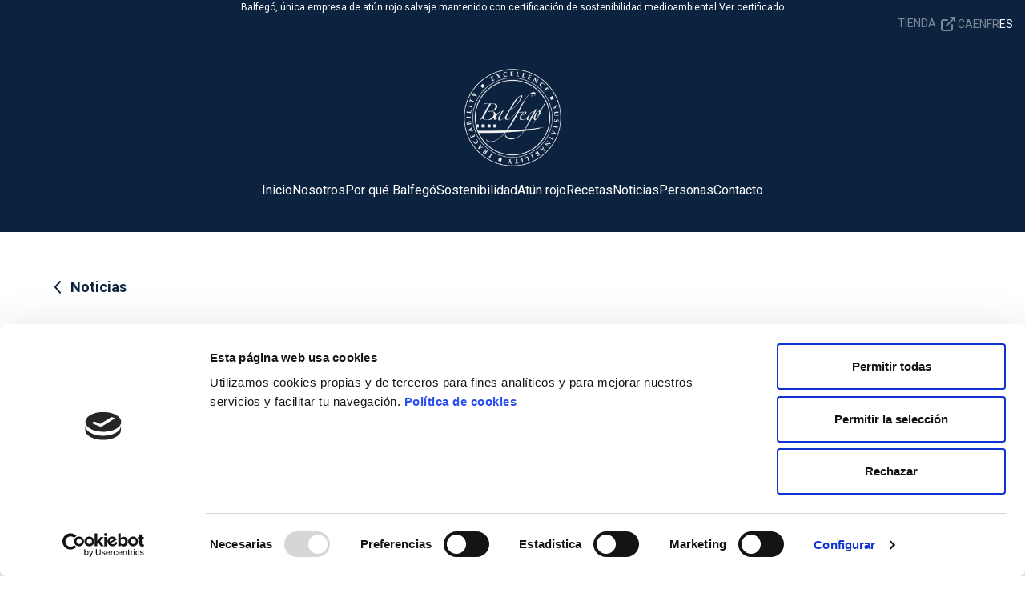

--- FILE ---
content_type: text/html; charset=UTF-8
request_url: https://balfego.com/balfego-en-dialogos-de-cocina-2023-en-el-basque-culinary-center/
body_size: 23268
content:
<!doctype html>
<html lang="es-ES" prefix="og: https://ogp.me/ns#">
  <head>
  <meta charset="utf-8">
<script type="text/javascript">
/* <![CDATA[ */
var gform;gform||(document.addEventListener("gform_main_scripts_loaded",function(){gform.scriptsLoaded=!0}),document.addEventListener("gform/theme/scripts_loaded",function(){gform.themeScriptsLoaded=!0}),window.addEventListener("DOMContentLoaded",function(){gform.domLoaded=!0}),gform={domLoaded:!1,scriptsLoaded:!1,themeScriptsLoaded:!1,isFormEditor:()=>"function"==typeof InitializeEditor,callIfLoaded:function(o){return!(!gform.domLoaded||!gform.scriptsLoaded||!gform.themeScriptsLoaded&&!gform.isFormEditor()||(gform.isFormEditor()&&console.warn("The use of gform.initializeOnLoaded() is deprecated in the form editor context and will be removed in Gravity Forms 3.1."),o(),0))},initializeOnLoaded:function(o){gform.callIfLoaded(o)||(document.addEventListener("gform_main_scripts_loaded",()=>{gform.scriptsLoaded=!0,gform.callIfLoaded(o)}),document.addEventListener("gform/theme/scripts_loaded",()=>{gform.themeScriptsLoaded=!0,gform.callIfLoaded(o)}),window.addEventListener("DOMContentLoaded",()=>{gform.domLoaded=!0,gform.callIfLoaded(o)}))},hooks:{action:{},filter:{}},addAction:function(o,r,e,t){gform.addHook("action",o,r,e,t)},addFilter:function(o,r,e,t){gform.addHook("filter",o,r,e,t)},doAction:function(o){gform.doHook("action",o,arguments)},applyFilters:function(o){return gform.doHook("filter",o,arguments)},removeAction:function(o,r){gform.removeHook("action",o,r)},removeFilter:function(o,r,e){gform.removeHook("filter",o,r,e)},addHook:function(o,r,e,t,n){null==gform.hooks[o][r]&&(gform.hooks[o][r]=[]);var d=gform.hooks[o][r];null==n&&(n=r+"_"+d.length),gform.hooks[o][r].push({tag:n,callable:e,priority:t=null==t?10:t})},doHook:function(r,o,e){var t;if(e=Array.prototype.slice.call(e,1),null!=gform.hooks[r][o]&&((o=gform.hooks[r][o]).sort(function(o,r){return o.priority-r.priority}),o.forEach(function(o){"function"!=typeof(t=o.callable)&&(t=window[t]),"action"==r?t.apply(null,e):e[0]=t.apply(null,e)})),"filter"==r)return e[0]},removeHook:function(o,r,t,n){var e;null!=gform.hooks[o][r]&&(e=(e=gform.hooks[o][r]).filter(function(o,r,e){return!!(null!=n&&n!=o.tag||null!=t&&t!=o.priority)}),gform.hooks[o][r]=e)}});
/* ]]> */
</script>

  <meta http-equiv="x-ua-compatible" content="ie=edge">
  <meta name="viewport" content="width=device-width, initial-scale=1, shrink-to-fit=no">
  <script type="text/javascript" data-cookieconsent="ignore">
	window.dataLayer = window.dataLayer || [];

	function gtag() {
		dataLayer.push(arguments);
	}

	gtag("consent", "default", {
		ad_personalization: "denied",
		ad_storage: "denied",
		ad_user_data: "denied",
		analytics_storage: "denied",
		functionality_storage: "denied",
		personalization_storage: "denied",
		security_storage: "granted",
		wait_for_update: 500,
	});
	gtag("set", "ads_data_redaction", true);
	</script>
<script type="text/javascript"
		id="Cookiebot"
		src="https://consent.cookiebot.com/uc.js"
		data-implementation="wp"
		data-cbid="276d7c83-f748-4276-be16-739bf0783fa4"
							data-blockingmode="auto"
	></script>

<!-- Google Tag Manager for WordPress by gtm4wp.com -->
<script data-cfasync="false" data-pagespeed-no-defer>
	var gtm4wp_datalayer_name = "dataLayer";
	var dataLayer = dataLayer || [];

	const gtm4wp_scrollerscript_debugmode         = false;
	const gtm4wp_scrollerscript_callbacktime      = 100;
	const gtm4wp_scrollerscript_readerlocation    = 150;
	const gtm4wp_scrollerscript_contentelementid  = "content";
	const gtm4wp_scrollerscript_scannertime       = 60;
</script>
<!-- End Google Tag Manager for WordPress by gtm4wp.com -->
<!-- Optimización para motores de búsqueda de Rank Math -  https://rankmath.com/ -->
<title>Balfegó en &#039;Diálogos de Cocina 2023&#039; en el Basque Culinary Center - Balfegó</title>
<meta name="description" content="Los días 13 y 14 de marzo, Balfegó asistió al congreso bianual Diálogos de Cocina, que celebró en el Basque Culinary Center su décimo sexta edición."/>
<meta name="robots" content="follow, index, max-snippet:-1, max-video-preview:-1, max-image-preview:large"/>
<link rel="canonical" href="https://balfego.com/balfego-en-dialogos-de-cocina-2023-en-el-basque-culinary-center/" />
<meta property="og:locale" content="es_ES" />
<meta property="og:type" content="article" />
<meta property="og:title" content="Balfegó en &#039;Diálogos de Cocina 2023&#039; en el Basque Culinary Center - Balfegó" />
<meta property="og:description" content="Los días 13 y 14 de marzo, Balfegó asistió al congreso bianual Diálogos de Cocina, que celebró en el Basque Culinary Center su décimo sexta edición." />
<meta property="og:url" content="https://balfego.com/balfego-en-dialogos-de-cocina-2023-en-el-basque-culinary-center/" />
<meta property="og:site_name" content="Balfegó" />
<meta property="article:section" content="Sin categorizar" />
<meta property="og:updated_time" content="2023-04-03T10:45:33+02:00" />
<meta property="og:image" content="https://balfego.com/app/uploads/2023/04/P1014697-1024x768.jpg" />
<meta property="og:image:secure_url" content="https://balfego.com/app/uploads/2023/04/P1014697-1024x768.jpg" />
<meta property="og:image:width" content="1024" />
<meta property="og:image:height" content="768" />
<meta property="og:image:alt" content="diálogos" />
<meta property="og:image:type" content="image/jpeg" />
<meta property="article:published_time" content="2023-04-03T10:44:37+02:00" />
<meta property="article:modified_time" content="2023-04-03T10:45:33+02:00" />
<meta name="twitter:card" content="summary_large_image" />
<meta name="twitter:title" content="Balfegó en &#039;Diálogos de Cocina 2023&#039; en el Basque Culinary Center - Balfegó" />
<meta name="twitter:description" content="Los días 13 y 14 de marzo, Balfegó asistió al congreso bianual Diálogos de Cocina, que celebró en el Basque Culinary Center su décimo sexta edición." />
<meta name="twitter:image" content="https://balfego.com/app/uploads/2023/04/P1014697-1024x768.jpg" />
<meta name="twitter:label1" content="Escrito por" />
<meta name="twitter:data1" content="Laia Ortíz" />
<meta name="twitter:label2" content="Tiempo de lectura" />
<meta name="twitter:data2" content="1 minuto" />
<script type="application/ld+json" class="rank-math-schema">{"@context":"https://schema.org","@graph":[{"@type":["Person","Organization"],"@id":"https://balfego.com/#person","name":"Balfeg\u00f3"},{"@type":"WebSite","@id":"https://balfego.com/#website","url":"https://balfego.com","name":"Balfeg\u00f3","publisher":{"@id":"https://balfego.com/#person"},"inLanguage":"es"},{"@type":"ImageObject","@id":"https://balfego.com/app/uploads/2023/04/P1014697-scaled.jpg","url":"https://balfego.com/app/uploads/2023/04/P1014697-scaled.jpg","width":"2560","height":"1920","inLanguage":"es"},{"@type":"WebPage","@id":"https://balfego.com/balfego-en-dialogos-de-cocina-2023-en-el-basque-culinary-center/#webpage","url":"https://balfego.com/balfego-en-dialogos-de-cocina-2023-en-el-basque-culinary-center/","name":"Balfeg\u00f3 en &#039;Di\u00e1logos de Cocina 2023&#039; en el Basque Culinary Center - Balfeg\u00f3","datePublished":"2023-04-03T10:44:37+02:00","dateModified":"2023-04-03T10:45:33+02:00","isPartOf":{"@id":"https://balfego.com/#website"},"primaryImageOfPage":{"@id":"https://balfego.com/app/uploads/2023/04/P1014697-scaled.jpg"},"inLanguage":"es"},{"@type":"Person","@id":"https://balfego.com/author/lortiz/","name":"Laia Ort\u00edz","url":"https://balfego.com/author/lortiz/","image":{"@type":"ImageObject","@id":"https://secure.gravatar.com/avatar/8d6a29003faa959d77add45d98a1df94c9e6daacc3f5b2f43ab6ec82050a0361?s=96&amp;d=mm&amp;r=g","url":"https://secure.gravatar.com/avatar/8d6a29003faa959d77add45d98a1df94c9e6daacc3f5b2f43ab6ec82050a0361?s=96&amp;d=mm&amp;r=g","caption":"Laia Ort\u00edz","inLanguage":"es"}},{"@type":"BlogPosting","headline":"Balfeg\u00f3 en &#039;Di\u00e1logos de Cocina 2023&#039; en el Basque Culinary Center - Balfeg\u00f3","keywords":"di\u00e1logos","datePublished":"2023-04-03T10:44:37+02:00","dateModified":"2023-04-03T10:45:33+02:00","articleSection":"Sin categorizar","author":{"@id":"https://balfego.com/author/lortiz/","name":"Laia Ort\u00edz"},"publisher":{"@id":"https://balfego.com/#person"},"description":"Los d\u00edas 13 y 14 de marzo, Balfeg\u00f3 asisti\u00f3 al congreso bianual\u00a0Di\u00e1logos de Cocina, que celebr\u00f3 en el Basque Culinary Center su d\u00e9cimo sexta edici\u00f3n.","name":"Balfeg\u00f3 en &#039;Di\u00e1logos de Cocina 2023&#039; en el Basque Culinary Center - Balfeg\u00f3","@id":"https://balfego.com/balfego-en-dialogos-de-cocina-2023-en-el-basque-culinary-center/#richSnippet","isPartOf":{"@id":"https://balfego.com/balfego-en-dialogos-de-cocina-2023-en-el-basque-culinary-center/#webpage"},"image":{"@id":"https://balfego.com/app/uploads/2023/04/P1014697-scaled.jpg"},"inLanguage":"es","mainEntityOfPage":{"@id":"https://balfego.com/balfego-en-dialogos-de-cocina-2023-en-el-basque-culinary-center/#webpage"}}]}</script>
<!-- /Plugin Rank Math WordPress SEO -->

<link rel="alternate" type="application/rss+xml" title="Balfegó &raquo; Comentario Balfegó en &#8216;Diálogos de Cocina 2023&#8217; en el Basque Culinary Center del feed" href="https://balfego.com/balfego-en-dialogos-de-cocina-2023-en-el-basque-culinary-center/feed/" />
<link rel="alternate" title="oEmbed (JSON)" type="application/json+oembed" href="https://balfego.com/wp-json/oembed/1.0/embed?url=https%3A%2F%2Fbalfego.com%2Fbalfego-en-dialogos-de-cocina-2023-en-el-basque-culinary-center%2F" />
<link rel="alternate" title="oEmbed (XML)" type="text/xml+oembed" href="https://balfego.com/wp-json/oembed/1.0/embed?url=https%3A%2F%2Fbalfego.com%2Fbalfego-en-dialogos-de-cocina-2023-en-el-basque-culinary-center%2F&#038;format=xml" />
<style id='wp-img-auto-sizes-contain-inline-css' type='text/css'>
img:is([sizes=auto i],[sizes^="auto," i]){contain-intrinsic-size:3000px 1500px}
/*# sourceURL=wp-img-auto-sizes-contain-inline-css */
</style>
<link rel='stylesheet' id='dashicons-css' href='https://balfego.com/wp/wp-includes/css/dashicons.min.css?ver=6.9' type='text/css' media='all' />
<link rel='stylesheet' id='post-views-counter-frontend-css' href='https://balfego.com/app/plugins/post-views-counter/css/frontend.min.css?ver=1.5.9' type='text/css' media='all' />
<style id='wp-emoji-styles-inline-css' type='text/css'>

	img.wp-smiley, img.emoji {
		display: inline !important;
		border: none !important;
		box-shadow: none !important;
		height: 1em !important;
		width: 1em !important;
		margin: 0 0.07em !important;
		vertical-align: -0.1em !important;
		background: none !important;
		padding: 0 !important;
	}
/*# sourceURL=wp-emoji-styles-inline-css */
</style>
<link rel='stylesheet' id='sage/main.css-css' href='https://balfego.com/app/themes/balfego/dist/styles/main.css' type='text/css' media='all' />
<script type="text/javascript" src="https://balfego.com/app/plugins/duracelltomi-google-tag-manager/dist/js/analytics-talk-content-tracking.js?ver=1.22.2" id="gtm4wp-scroll-tracking-js"></script>
<script type="text/javascript" src="https://balfego.com/wp/wp-includes/js/jquery/jquery.min.js?ver=3.7.1" id="jquery-core-js"></script>
<script type="text/javascript" src="https://balfego.com/wp/wp-includes/js/jquery/jquery-migrate.min.js?ver=3.4.1" id="jquery-migrate-js"></script>
<link rel="https://api.w.org/" href="https://balfego.com/wp-json/" /><link rel="alternate" title="JSON" type="application/json" href="https://balfego.com/wp-json/wp/v2/posts/30610" /><link rel="EditURI" type="application/rsd+xml" title="RSD" href="https://balfego.com/wp/xmlrpc.php?rsd" />
<meta name="generator" content="WordPress 6.9" />
<link rel='shortlink' href='https://balfego.com/?p=30610' />
<meta name="generator" content="WPML ver:4.8.6 stt:8,1,4,3,27,41,2;" />
<script type="text/javascript">
(function(url){
	if(/(?:Chrome\/26\.0\.1410\.63 Safari\/537\.31|WordfenceTestMonBot)/.test(navigator.userAgent)){ return; }
	var addEvent = function(evt, handler) {
		if (window.addEventListener) {
			document.addEventListener(evt, handler, false);
		} else if (window.attachEvent) {
			document.attachEvent('on' + evt, handler);
		}
	};
	var removeEvent = function(evt, handler) {
		if (window.removeEventListener) {
			document.removeEventListener(evt, handler, false);
		} else if (window.detachEvent) {
			document.detachEvent('on' + evt, handler);
		}
	};
	var evts = 'contextmenu dblclick drag dragend dragenter dragleave dragover dragstart drop keydown keypress keyup mousedown mousemove mouseout mouseover mouseup mousewheel scroll'.split(' ');
	var logHuman = function() {
		if (window.wfLogHumanRan) { return; }
		window.wfLogHumanRan = true;
		var wfscr = document.createElement('script');
		wfscr.type = 'text/javascript';
		wfscr.async = true;
		wfscr.src = url + '&r=' + Math.random();
		(document.getElementsByTagName('head')[0]||document.getElementsByTagName('body')[0]).appendChild(wfscr);
		for (var i = 0; i < evts.length; i++) {
			removeEvent(evts[i], logHuman);
		}
	};
	for (var i = 0; i < evts.length; i++) {
		addEvent(evts[i], logHuman);
	}
})('//balfego.com/?wordfence_lh=1&hid=FA971C3113A2F63EED2624684C7072F8');
</script>
<!-- Google Tag Manager for WordPress by gtm4wp.com -->
<!-- GTM Container placement set to footer -->
<script data-cfasync="false" data-pagespeed-no-defer>
	var dataLayer_content = {"pagePostType":"post","pagePostType2":"single-post","pageCategory":["sin-categorizar"],"pagePostAuthor":"Laia Ortíz"};
	dataLayer.push( dataLayer_content );
</script>
<script data-cfasync="false" data-pagespeed-no-defer>
(function(w,d,s,l,i){w[l]=w[l]||[];w[l].push({'gtm.start':
new Date().getTime(),event:'gtm.js'});var f=d.getElementsByTagName(s)[0],
j=d.createElement(s),dl=l!='dataLayer'?'&l='+l:'';j.async=true;j.src=
'//www.googletagmanager.com/gtm.js?id='+i+dl;f.parentNode.insertBefore(j,f);
})(window,document,'script','dataLayer','GTM-K2VFZ4K');
</script>
<!-- End Google Tag Manager for WordPress by gtm4wp.com --><style type="text/css">.recentcomments a{display:inline !important;padding:0 !important;margin:0 !important;}</style>		<style type="text/css" id="wp-custom-css">
			.menu-mobile-wrapper .anchor-link{
	color: #fff !important;
}

/* Cambiar el color naranja por rojo en la página de fondo thai */
.page-id-31724 .title__data h2,
.page-id-31724 .miso-data__data-text h3,
.page-id-31724 .slider__card .card__link
{
	color: #BE1A26 !important;
}

/* START Changes on Fondo Doypack 2024 */
.page-id-36278 .heading__title {
	margin-top: 3rem;
	margin-bottom: 0 !important;
}

.page-id-36278 .title__data h2 {
	color: #0c2340 !important;
}


.page-id-36278 .data-text__title {
	color: #0c2340 !important;
}

.page-id-36278 .main__miso-data {
	background: #ffffff !important;
}


.page-id-36278 .main-title__title {
	background-image: url(https://balfego.com/app/uploads/2024/01/caracteristicas-background.png) !important;
}

.page-id-36278 .main__benefits {
	padding-bottom: 0 !important;
}

.page-id-36278 .main__testimonials {
	padding-bottom: 0 !important;
}

.page-id-36278 .card__image {
	width: 150px !important;
	height: 150px !important;
	top: -30px !important;
	object-fit: cover;
}

.page-id-36278  .testimonials__slider-wrapper {
	padding-top: 7rem !important;
}
.page-id-36278  .card__link {
	color: #fff !important;
}
/* END Changes on Fondo Doypack 2024 */

.gform_delete {
	width: 20px !important;
	height: 20px !important;
}

/* Cambiar el fondo de los inputs del formulario de donacines 
*/
.gform_wrapper.gravity-theme .gfield textarea.small,.gform_wrapper.gravity-theme .gfield input.large, .gform_wrapper.gravity-theme .gfield select.large{
		color: #fff !important;
    background-color: transparent;
		border: 1px solid #fff;
}
.gform_wrapper.gravity-theme .gfield.address-only-cp input {
		color: #fff !important;
    background-color: transparent;
		border: 1px solid #fff;
}
.gform_wrapper.gravity-theme .gfield.address-only-cp span {
		flex: 100%;
}

/* Marcas CB landing */
.marcas_chefbalfego .section__title,
.brands_chefbalfego .section__title {
	font-family: "Roboto" !important;
	font-weight: 600 !important;
	color: #13223e !important;
}

.marcas_chefbalfego .card__title,
.brands_chefbalfego .card__title {
	font-family: "Roboto" !important;
	font-weight: 600 !important;
}

.marcas_chefbalfego .itamae-day-header__title-info,
.marcas_chefbalfego .menu-itamae-day-menu-container,
.marcas_chefbalfego .sticks__icon,
.brands_chefbalfego .itamae-day-header__title-info,
.brands_chefbalfego .menu-itamae-day-menu-container,
.brands_chefbalfego .sticks__icon{
	display: none !important;
}

.marcas_chefbalfego .ticket__type,
.brands_chefbalfego .ticket__type{
	font-size: 0 !important;
}

.marcas_chefbalfego .ticket__type .highlight,
.brands_chefbalfego .ticket__type .highlight{
  display: block;
  font-size: 2rem;
}

.ginput_container  {
	position: relative;
}

.page-saku-balfego-tuna-grade-data .gform_wrapper.gravity-theme .gfield.gfield--width-half {
    grid-column: span 12;
}

/* Página umi by balfego */
.page-umi-by-balfego-data .footer__logos,
.page-umi-by-balfego-data .footer__content,
.page-umi-by-balfego-data .section-header .logo,
.page-umi-by-balfego-data .section-header .menu-main-container,
.page-umi-by-balfego-data .section-topbar,
.page-umi-by-balfego-data .mobile-menu-launcher{
display: none;	
}


/*estil La Sirena page*/
/* ======== RESET BÁSICO ======== */

.page-id-47648{background-color: #0C2340;}

.page-id-47648 .page-header {display: none !important;}

.section-bb {padding: 60px 20px;}

.container-bb {
    width: 90%;
    max-width: 1200px;
    margin: 0 auto;
}

/* ===========================
   SECTION 1: GRID 6 IMÁGENES
   =========================== */
.grid-6-img-bb {
    display: grid;
    grid-template-columns: repeat(3, 1fr);
    gap: 30px;
}

.grid-item-bb img {
    width: 100%;
    height: 280px; 
    object-fit: cover; 
    border-radius: 10px;
}


.item-title-bb {
    margin-top: 10px;
    font-size: 18px;
    font-weight: bold;
	  color: #FFFFFF;
}

.item-link-bb {
    display: inline-block;
    margin-top: 5px;
    color: #FFFFFF;
    font-size: 14px;
    text-decoration: none;
    transition: all 0.5s ease;
}

.item-link-bb:hover {
    text-decoration: underline;
    color: #FFFFFF;
}



/* ===============================
   SECTION 2: DOS COLUMNAS 50/50
   =============================== */
.two-columns-bb {
    display: flex;
    gap: 40px;
}

.col-bb {flex: 1;}

.section-title-bb {
    font-size: 48px;
    margin-bottom: 20px;
	  color: #FFFFFF;
	  font-family: "GT Super Display", serif
}

.section-text-bb {
    font-size: 20px;
	  color: #FFFFFF;
}

.video-wrapper-bb {
    position: relative;
    padding-bottom: 56.25%;
    height: 0;
    overflow: hidden;
    border-radius: 10px;
    cursor: pointer;
}

.video-wrapper-bb iframe {
    position: absolute;
    top: 0;
    left: 0;
    width: 100%;
    height: 100%;
}

/* Capa de portada */
.video-cover-bb {
    position: absolute;
    inset: 0;
    z-index: 2;
}

/* Imatge portada */
.video-cover-bb img {
    width: 100%;
    height: 100%;
    object-fit: cover;
    border-radius: 10px;
}

/* Botó SVG centrat */
.play-btn-bb {
    position: absolute;
    top: 50%;
    left: 50%;
    transform: translate(-50%, -50%);
    width: 107px;
    height: 107px;
    display: flex;
    align-items: center;
    justify-content: center;
}

/* Quan fem clic, desapareix la portada (imatge + botó) */
.video-wrapper-bb.play .video-cover-bb {
    opacity: 0;
    pointer-events: none;
    transition: opacity 0.4s ease;
}




/* ===============================
   SECTION 3: GRID 6 ICONOS
   =============================== */
.grid-6-icons-bb {
    display: grid;
    grid-template-columns: repeat(3, 1fr);
    gap: 30px;
    text-align: center;
}

.icon-item-bb {
    display: flex;
    flex-direction: column;
    align-items: center;
    font-size: 1rem;
    font-weight: 400;
    line-height: 1.5;
    color: white;
    max-width: 200px;
    margin: 0 auto 3rem; 
}


.icon-item-bb img {
    width: 70px;
    height: 70px;
    margin-bottom: 10px;
}

.icon-title-bb {
    margin-top: 10px;
    font-size: 1rem;
    font-weight: 400;
    line-height: 1.5;
    text-align: center;
    color: white;
    font-family: "Roboto", sans-serif;
    max-width: 200px;
}

/* ===============================
   SECTION 4: FORM
   =============================== */

/* Wrapper general del formulari */
.section-bb .form-bb h2{
	text-align: center;
}
.section-bb .gform_wrapper {
    color: white;
    font-family: "Roboto", sans-serif;
    max-width: 700px;
    margin: 0 auto;
}

/* Labels dels camps */
.section-bb .gform_wrapper .gfield_label {
    color: white;
    font-weight: 500;
    margin-bottom: 5px;
}

/* Inputs de text, email i textarea */
.section-bb .gform_wrapper input[type="text"],
.section-bb .gform_wrapper input[type="email"],
.section-bb .gform_wrapper textarea {
    width: 100%;
    padding: 12px 15px;
    border-radius: 6px;
    border: none;
    font-size: 16px;
    margin-bottom: 15px;
    box-sizing: border-box;
}

/* Checkbox */
.section-bb .gform_wrapper .ginput_container_consent input[type="checkbox"] {
    margin-right: 10px;
}

/* Botó enviar */
.section-bb .gform_wrapper .gform_button {
    background-color: #FFFFFF;
    color: #0C2340;
    font-weight: bold;
    padding: 12px 30px;
    border-radius: 10px;
    cursor: pointer;
    transition: all 0.3s ease;
    border: none;
}

.section-bb .gform_wrapper .gform_button:hover {
    background-color: #0C2340;
    color: #FFFFFF;
}

/* Estil del missatge de consentiment */
.section-bb .gform_wrapper .gfield_consent_label {
    color: white;
    font-size: 14px;
}

/* Marges i espaiat general */
.section-bb .gform_wrapper .gfield {
    margin-bottom: 20px;
}

/* Confirmació de Gravity Forms en blanc */
.page-id-47648  #gform_confirmation_message_44,
.page-id-47648 .gform_confirmation_message_44 {
    color: white !important;
    font-size: 18px;
    text-align: center;
    margin-top: 20px;
}



/* ================
   RESPONSIVE
   ================ */
@media (max-width: 900px) {
    .two-columns-bb {
        flex-direction: column;
        text-align: center;
    }
}

@media (max-width: 768px) {
    .grid-6-img-bb,
    .grid-6-icons-bb {
        grid-template-columns: repeat(2, 1fr);
    }
}

@media (max-width: 480px) {
    .grid-6-img-bb,
    .grid-6-icons-bb {
        grid-template-columns: 1fr;
    }
}


/*** PAGINA SOPORTE INSTITUCIONAL**/

   .page-id-41109 section.aenor-header .aenor-header__title {
      font-size: clamp(3rem, 5vw, 5rem);
		 line-height: 1.1;
  } 

@media (min-width: 992px) {
	.page-id-41109 section.aenor-header {
		padding-bottom:140px;
	}
	
	.page-id-41109 main.aenor__landing .section__image img{
		max-height:none;
	}
	
	.page-id-41109 section.sustainability .sustainability__image img {
        height: auto;   
  }
	
}		</style>
		  <link rel="preconnect" href="https://fonts.googleapis.com">
  <link rel="preconnect" href="https://fonts.gstatic.com" crossorigin>
  <link href="https://fonts.googleapis.com/css2?family=Roboto:ital,wght@0,100;0,300;0,400;0,500;0,700;0,900;1,100;1,300;1,400;1,500;1,700;1,900&display=swap" rel="stylesheet">
</head>
  <body class="wp-singular post-template-default single single-post postid-30610 single-format-standard wp-theme-balfegoresources balfego-en-dialogos-de-cocina-2023-en-el-basque-culinary-center app-data index-data singular-data single-data single-post-data single-post-balfego-en-dialogos-de-cocina-2023-en-el-basque-culinary-center-data">
        <header class="main-header">
            <section class="section-topbar">
      <div class="container">
        <div class="row">
          <div class="col">
                          <p
                class="text-center m-0">Balfegó, única empresa de atún rojo salvaje mantenido con certificación de sostenibilidad medioambiental                <a href="/app/uploads/2024/02/CertificadoAENOR.pdf">Ver certificado</a></p>
                      </div>
        </div>
      </div>
    </section>
    
        <section class="section-language d-none d-lg-flex">
      <div class="container-fluid">
        <div class="row">
          <div class="col-12">
            <div class="section-language__wrapper">
              <div class="shop-menu">
                <a href="https://store.balfego.com/productos/" class="item">
                    Tienda                  <img src="https://balfego.com/app/themes/balfego/dist/images/footer/external-link.svg" alt="Shop icon" class="shop-icon">
                </a>
              </div>
                              <!-- SELECTOR IDIOMES -->
                <div class="language-menu" aria-labelledby="langSelectorMenu">
                                                          <a class="item" href="https://balfego.com/ca/balfego-en-dialogos-de-cocina-2023-en-el-basque-culinary-center/">ca</a>
                                                          <a class="item" href="https://balfego.com/en/balfego-en-dialogos-de-cocina-2023-en-el-basque-culinary-center/">en</a>
                                                          <a class="item" href="https://balfego.com/fr/balfego-en-dialogos-de-cocina-2023-en-el-basque-culinary-center/">fr</a>
                                                          <a class="item active" href="https://balfego.com/balfego-en-dialogos-de-cocina-2023-en-el-basque-culinary-center/">es</a>
                                  </div>
                          </div>
          </div>
        </div>
      </div>
    </section>
    
    <section class="section-header section-header--mobile   section-header--generic" style="">
      <div class="container-fluid">
        <div class="row justify-content-center align-items-center">
                    <div class="col-12 col-lg-11 header-menu-wrapper">
            <div class="row justify-content-between align-items-center">
              <!-- Mobile Menu -->
              <div class="col-11">
                <div class="row menu-mobile-wrapper">
                  <div class="col-10">
                    <img src="https://balfego.com/app/themes/balfego/dist/images/footer/logo-balfego-footer.svg" alt="Logo" class="img-fluid logo-mobile">
                  </div>
                  <div class="col-2">
                    <button type="button" class="close menu-mobile" data-dismiss="modal" aria-label="Close">
                      <img src="https://balfego.com/app/themes/balfego/dist/images/footer/close-icon-white.svg" alt="Close icon">
                    </button>
                  </div>
                  <div class="col-12">
                                          <div class="menu-main-container"><ul id="menu-main" class="mobile-menu"><li id="menu-item-8317" class="menu-item menu-item-type-post_type menu-item-object-page menu-item-home menu-item-8317 menu-item"><a href="https://balfego.com/">Inicio</a></li>
<li id="menu-item-323" class="menu-item menu-item-type-post_type menu-item-object-page menu-item-323 menu-item"><a href="https://balfego.com/nosotros/">Nosotros</a></li>
<li id="menu-item-10081" class="anchor-link menu-item menu-item-type-custom menu-item-object-custom menu-item-10081 menu-item"><a href="/#why-balfego">Por qué Balfegó</a></li>
<li id="menu-item-462" class="menu-item menu-item-type-post_type menu-item-object-page menu-item-462 menu-item"><a href="https://balfego.com/sostenibilidad/">Sostenibilidad</a></li>
<li id="menu-item-333" class="menu-item menu-item-type-post_type menu-item-object-page menu-item-333 menu-item"><a href="https://balfego.com/atun-rojo/">Atún rojo</a></li>
<li id="menu-item-17431" class="menu-item menu-item-type-post_type_archive menu-item-object-recipe menu-item-17431 menu-item"><a href="https://balfego.com/recetas/">Recetas</a></li>
<li id="menu-item-822" class="menu-item menu-item-type-post_type menu-item-object-page current_page_parent menu-item-822 menu-item"><a href="https://balfego.com/noticias/">Noticias</a></li>
<li id="menu-item-29804" class="menu-item menu-item-type-post_type menu-item-object-page menu-item-29804 menu-item"><a href="https://balfego.com/personas/">Personas</a></li>
<li id="menu-item-8179" class="menu-item menu-item-type-post_type menu-item-object-page menu-item-8179 menu-item"><a href="https://balfego.com/contacto/">Contacto</a></li>
</ul></div>
                                      </div>
                  <div class="col-12">
                    <ul class="mobile-menu-social-networks">
                                                                                                                        <li class="sn-facebook"><a href="https://www.facebook.com/balfegogrup">Facebook</a></li>
                                                                                                                                                                                                                                                                                                                                                                                                <li class="sn-instagram"><a href="https://www.instagram.com/_balfego/">Instagram</a></li>
                                                                                                                                                                                                                        <li class="sn-youtube"><a href="https://www.youtube.com/channel/UCQqJpY6I8rw0M6GrKbOcdoA/videos">Youtube</a></li>
                                                                                        </ul>
                    <ul class="mobile-menu-social-networks d-none">
                      <li class="sn-facebook"><a href="#">Facebook</a></li>
                      <li class="sn-instagram"><a href="#">Instagram</a></li>
                      <li class="sn-twitter"><a href="#">Twitter</a></li>
                    </ul>
                  </div>
                </div>
              </div>
              <!-- Hamburguesa -->
              <div class="col-4">
                <img src="https://balfego.com/app/themes/balfego/dist/images/footer/menu-icon.svg" alt="Menu icon" class="mobile-menu-launcher">
              </div>
              <!-- Logo -->
              <div class="col-4 text-center">
                <a class="brand" href="https://balfego.com/" alt="Balfegó">
                  <img src="https://balfego.com/app/themes/balfego/dist/images/footer/logo-balfego-footer.svg" alt="Logo" class="img-fluid logo">
                </a>
              </div>
              <!-- Menu items -->
              <div class="col-4">
                <div class="section-language__wrapper">
                  <div class="shop-menu">
                    <a href="https://store.balfego.com/productos/" class="item">Tienda
                      <img src="https://balfego.com/app/themes/balfego/dist/images/footer/external-link.svg" alt="Shop icon" class="shop-icon">
                    </a>
                  </div>
                  <!-- SELECTOR IDIOMES -->
                                    <div class="dropdown language-menu">
                    <button class="dropdown-toggle" type="button" id="langSelectorMenu"
                      data-toggle="dropdown" aria-haspopup="true" aria-expanded="false">
                      es
                    </button>
                    <div class="dropdown-menu" aria-labelledby="langSelectorMenu">
                                                                                                <a class="dropdown-item" href="https://balfego.com/ca/balfego-en-dialogos-de-cocina-2023-en-el-basque-culinary-center/">ca</a>
                                                                                                                        <a class="dropdown-item" href="https://balfego.com/en/balfego-en-dialogos-de-cocina-2023-en-el-basque-culinary-center/">en</a>
                                                                                                                        <a class="dropdown-item" href="https://balfego.com/fr/balfego-en-dialogos-de-cocina-2023-en-el-basque-culinary-center/">fr</a>
                                                                                                                                        </div>
                  </div>
                                  </div>
              </div>
            </div>
          </div>
          
                  </div>
      </div>
    </section>

    <!-- Desktop menu -->
    <section class="section-header section-header--desktop   section-header--generic" style="">
      <div class="container-fluid">
        <div class="row justify-content-center align-items-center">
          <div class="col-12 col-lg-11">
            <div class="row justify-content-between">
                            <!-- Logo -->
              <div class="col-12 text-center">
                <a href="https://balfego.com/">
                  <img src="https://balfego.com/app/themes/balfego/dist/images/footer/logo-balfego-footer.svg" alt="Logo" class="logo">
                </a>
              </div>
              <!-- Menu items -->
              <div class="col-12">
                <nav class="nav-primary">
                                      <div class="menu-main-container"><ul id="menu-main-1" class="nav"><li class="menu-item menu-item-type-post_type menu-item-object-page menu-item-home menu-item-8317 menu-item"><a href="https://balfego.com/">Inicio</a></li>
<li class="menu-item menu-item-type-post_type menu-item-object-page menu-item-323 menu-item"><a href="https://balfego.com/nosotros/">Nosotros</a></li>
<li class="anchor-link menu-item menu-item-type-custom menu-item-object-custom menu-item-10081 menu-item"><a href="/#why-balfego">Por qué Balfegó</a></li>
<li class="menu-item menu-item-type-post_type menu-item-object-page menu-item-462 menu-item"><a href="https://balfego.com/sostenibilidad/">Sostenibilidad</a></li>
<li class="menu-item menu-item-type-post_type menu-item-object-page menu-item-333 menu-item"><a href="https://balfego.com/atun-rojo/">Atún rojo</a></li>
<li class="menu-item menu-item-type-post_type_archive menu-item-object-recipe menu-item-17431 menu-item"><a href="https://balfego.com/recetas/">Recetas</a></li>
<li class="menu-item menu-item-type-post_type menu-item-object-page current_page_parent menu-item-822 menu-item"><a href="https://balfego.com/noticias/">Noticias</a></li>
<li class="menu-item menu-item-type-post_type menu-item-object-page menu-item-29804 menu-item"><a href="https://balfego.com/personas/">Personas</a></li>
<li class="menu-item menu-item-type-post_type menu-item-object-page menu-item-8179 menu-item"><a href="https://balfego.com/contacto/">Contacto</a></li>
</ul></div>
                                  </nav>
              </div>
              
                          </div>
          </div>
        </div>
      </div>
    </section>

    
            <div class="traceability-code">
  <div class="left">
    <img src="https://balfego.com/app/themes/balfego/dist/images/close-icon.svg" alt="" class="close-traceability-qr-search d-lg-none">
    <img src="https://balfego.com/app/themes/balfego/dist/images/arrow-back.svg" alt="" class="left-arrow">
    <img src="https://balfego.com/app/themes/balfego/dist/images/traceability-code.svg" alt="Traceability QR Code" class="img-fluid qr-code">
  </div>
  <div class="right">
    <form method="GET" action="https://balfego.com/trazabilidad/">
      <span class="search-source-code">¿Conoces el origen de tu atún Balfegó?</span>
      <div class="input-qr-wrapper">
        <input type="text" class="form-control input-qr" placeholder="Inserta el código" name="t">
        <span class="required-msg">Debes insertar el código para continuar</span>
        <button type="submit" class="btn-check-code">Comprobar</button>
      </div>
    </form>
  </div>
</div>
  </header>
    <div class="wrap" role="document">
      <div class="content">
        <main class="main">
                 <section class="events-information">
  <div class="container-fluid">
    <div class="row justify-content-center align-items-center part-1">
      <div class="col-12 col-lg-11">
        <div class="row justify-content-center align-items-center">
          <div class="col-12 events-header">
            <div class="header-breadcrumb">
              <img src="https://balfego.com/app/themes/balfego/dist/images/arrow-back.svg" alt="" class="img-fluid icon">
              <a href="https://balfego.com/noticias/" class="link">Noticias</a>
            </div>
            <div class="image-wrapper">
              <img src="https://balfego.com/app/uploads/2023/04/P1014697-scaled.jpg" alt="Event Image" class="events-header-img">
            </div>
          </div>
        </div>
      </div>
    </div>
    <div class="row justify-content-center align-items-center part-2">
      <div class="col-12 col-lg-11">
        <div class="row justify-content-between">
          <div class="col-12">
            <div class="social-icons-mobile d-flex d-lg-none">
              <div>
                <span class="post-date-mobile">#Noticia • 3 abril 2023</span>
              </div>
              <div class="icons ml-auto">
                <a href="#" class="share-post" data-url="https://balfego.com/balfego-en-dialogos-de-cocina-2023-en-el-basque-culinary-center/" data-msg-title="Copiado al portapapeles!">
                  <img src="https://balfego.com/app/themes/balfego/dist/images/share-icon.svg" alt="Share Icon">
                </a>
                
              </div>
            </div>
          </div>
          <div class="col-12 col-lg-1">
            <div class="social-icons">
              <a href="#" class="share-post" data-url="https://balfego.com/balfego-en-dialogos-de-cocina-2023-en-el-basque-culinary-center/" data-msg-title="Copiado al portapapeles!">
                <img src="https://balfego.com/app/themes/balfego/dist/images/share-icon.svg" alt="Share Icon">
              </a>
              
            </div>
          </div>
          <div class="col-12 col-lg-7 col-xl-6">
            <div class="event-information">
              <span class="event-hashtag">#Noticia • 24 enero 2026</span>
              <h1 class="event-title">Balfegó en ‘Diálogos de Cocina 2023’ en el Basque Culinary Center</h1>
                            <p>Los días 13 y 14 de marzo, Balfegó asistió al congreso bianual <a href="https://dialogosdecocina.com" target="_blank" rel="noopener"><strong>Diálogos de Cocina</strong></a>, que celebró en el <a href="https://bculinary.com/es/home" target="_blank" rel="noopener"><strong>Basque Culinary Center</strong></a> su décimo sexta edición.</p>
<p>Bajo el lema &#8216;<strong>vamos a recorrer la gastronomía de cabo a rabo</strong>&#8216;, este encuentro interdisciplinar fue un punto de reflexión en torno a la gastronomía y todas sus vertientes, donde los asistentes pudieron crear sinergias enriquecedoras durante dos jornadas. El programa contó con interesantes ponencias, que recorrieron <strong>un viaje a través de la gastronomía, el arte, la sostenibilidad, la salud o la igualdad</strong>, entre otros temas.</p>
<p><img fetchpriority="high" decoding="async" class=" wp-image-30695 aligncenter" src="https://balfego.com/app/uploads/2023/04/P1014722-2-scaled.jpg" alt="P1014722 2 scaled" width="749" height="486" title="Balfegó en &#039;Diálogos de Cocina 2023&#039; en el Basque Culinary Center 1" srcset="https://balfego.com/app/uploads/2023/04/P1014722-2-scaled.jpg 2560w, https://balfego.com/app/uploads/2023/04/P1014722-2-300x195.jpg 300w, https://balfego.com/app/uploads/2023/04/P1014722-2-1024x665.jpg 1024w, https://balfego.com/app/uploads/2023/04/P1014722-2-768x499.jpg 768w, https://balfego.com/app/uploads/2023/04/P1014722-2-1536x998.jpg 1536w, https://balfego.com/app/uploads/2023/04/P1014722-2-2048x1330.jpg 2048w" sizes="(max-width: 749px) 100vw, 749px" /></p>
<p>Al mediodía, como pausa entre las dos jornadas de ponencias, se ofreció una comida tipo cóctel, donde <strong>Balfegó participó con un córner de degustaciones de atún rojo.</strong> Nuestro equipo de cocina elaboró tartar, carpaccio, piezas de sushi y se dio a degustar ramen y miso de atún rojo Balfegó.</p>
<p><img decoding="async" class=" wp-image-30683 aligncenter" src="https://balfego.com/app/uploads/2023/04/P1014673-scaled.jpg" alt="P1014673 scaled" width="565" height="754" title="Balfegó en &#039;Diálogos de Cocina 2023&#039; en el Basque Culinary Center 2" srcset="https://balfego.com/app/uploads/2023/04/P1014673-scaled.jpg 1920w, https://balfego.com/app/uploads/2023/04/P1014673-225x300.jpg 225w, https://balfego.com/app/uploads/2023/04/P1014673-768x1024.jpg 768w, https://balfego.com/app/uploads/2023/04/P1014673-1152x1536.jpg 1152w, https://balfego.com/app/uploads/2023/04/P1014673-1536x2048.jpg 1536w" sizes="(max-width: 565px) 100vw, 565px" /></p>
<p><strong>Andoni Luis Aduriz</strong>, chef e ideólogo de Diálogos de Cocina, presentó en el auditorio del Basque Culinary Center a <strong>Dabiz Muñoz</strong>, chef de cuatro estrellas MICHELIN, junto a quien protagonizó el coloquio <strong>«¿Para qué sirve la alta cocina?»</strong>. Al acabar, los asistentes pudieron hacer preguntas y reflexiones a ambos chefs.</p>
<p><img decoding="async" class="wp-image-30677 aligncenter" src="https://balfego.com/app/uploads/2023/04/P1014697-scaled.jpg" alt="P1014697 scaled" width="735" height="551" title="Balfegó en &#039;Diálogos de Cocina 2023&#039; en el Basque Culinary Center 3" srcset="https://balfego.com/app/uploads/2023/04/P1014697-scaled.jpg 2560w, https://balfego.com/app/uploads/2023/04/P1014697-300x225.jpg 300w, https://balfego.com/app/uploads/2023/04/P1014697-1024x768.jpg 1024w, https://balfego.com/app/uploads/2023/04/P1014697-768x576.jpg 768w, https://balfego.com/app/uploads/2023/04/P1014697-1536x1152.jpg 1536w, https://balfego.com/app/uploads/2023/04/P1014697-2048x1536.jpg 2048w" sizes="(max-width: 735px) 100vw, 735px" /></p>
<p>&nbsp;</p>
<p>La vinculación del arte y la gastronomía fue uno de los temas más innovadores tratados en el congreso. El bailarín y coreógrafo <strong>Jon Maya </strong>fue uno de los ponentes que más hincapié hizo en en ello, contando su historia de <strong>superación en el mundo de la danza gracias a la gastronomía</strong>. Además, su explicación fue acompañada de música y baile en directo.</p>
<p><img loading="lazy" decoding="async" class=" wp-image-30702 aligncenter" src="https://balfego.com/app/uploads/2023/04/Captura-de-pantalla-2023-04-03-a-las-10.38.55.png" alt="Foto de Diálogos de Cocina" width="740" height="463" title="Balfegó en &#039;Diálogos de Cocina 2023&#039; en el Basque Culinary Center 4" srcset="https://balfego.com/app/uploads/2023/04/Captura-de-pantalla-2023-04-03-a-las-10.38.55.png 1422w, https://balfego.com/app/uploads/2023/04/Captura-de-pantalla-2023-04-03-a-las-10.38.55-300x188.png 300w, https://balfego.com/app/uploads/2023/04/Captura-de-pantalla-2023-04-03-a-las-10.38.55-1024x641.png 1024w, https://balfego.com/app/uploads/2023/04/Captura-de-pantalla-2023-04-03-a-las-10.38.55-768x481.png 768w" sizes="auto, (max-width: 740px) 100vw, 740px" /></p>
<p>Diálogos de Cocina contó con muchos <strong>ponentes de primer nivel</strong>, como el escritor <strong>Juan Villoro</strong>, la veterinaria y poeta <strong>María Sánchez</strong> o el chef <strong>Ángel León</strong>, entre otros. Sin duda, un encuentro que va mucho más allá de la gastronomía. ¡Nos vemos en la siguiente edición!</p>

                                        </div>
          </div>
          <div class="col-12 col-lg-3 ml-auto">
            <div class="upcoming-events">
              <span class="header-title">Próximos eventos</span>
                          </div>
            <div class="discover">
              <span class="header-title">Descubre...</span>
              <div class="image-wrapper">
                <img src="/app/uploads/2021/04/about-us-generation-img.jpg" alt="Post thumbnail" class="post-image">
                <a href="https://balfego.com/balfego-en-dialogos-de-cocina-2023-en-el-basque-culinary-center/"><span class="link-box"><span class="img-link">Sistema de trazabilidad</span></span></a>
              </div>
              <div class="image-wrapper">
                <img src="/app/uploads/2021/04/home-sustainability-bg.jpg" alt="Post thumbnail" class="post-image">
                <a href="https://balfego.com/ikejime/"><span class="link-box"><span class="img-link">Técnica Ikejime</span></span></a>
              </div>
            </div>
          </div>
        </div>
      </div>
    </div>
  </div>
</section>
<section class="events-newsletter">
  <div class="bg-image-right"></div>
  <div class="bg-image-left"></div>
  <div class="container-fluid">
    <div class="row justify-content-center align-items-center">
      <div class="col-12 col-lg-11">
        <div class="row">
          <div class="col-12 col-lg-6 align-self-center">
            <img src="https://balfego.com/app/themes/balfego/dist/images/send-icon.svg" alt="Send icon" class="send-icon">
            <h4 class="title">¡Suscríbete a nuestra Newsletter!</h4>
            <p class="description">
              Te mantenemos informado de toda la actualidad, formación, eventos, servicios y productos alrededor de nuestro atún rojo Balfegó.            </p>
          </div>
          <div class="col-12 col-lg-6 align-self-center d-none d-lg-block">
            <form class="form-wrapper" data-gform-id="2" data-msg-ok="Gracias, uno de nuestros comerciales se pondrá en contacto contigo pronto.">
              <h4 class="title-white">¿Qué tipo de información estás interesado en recibir?</h4>
              <ul class="interest-list">
                <li class="item fake-radio">
                  <input type="radio" id="interest-1" name="newsletter-interest" data-ginput-id="2">
                  <label for="interest-1">Restauración</label>
                </li>
                <li class="item fake-radio">
                  <input type="radio" id="interest-2" name="newsletter-interest" data-ginput-id="2">
                  <label for="interest-2">Distribución</label>
                </li>
                <li class="item fake-radio">
                  <input type="radio" id="interest-3" name="newsletter-interest" data-ginput-id="2">
                  <label for="interest-3">Consumo Propio</label>
                </li>
              </ul>
              <input type="text" name="newsletter-email" class="newsletter-input-text" placeholder="Indícanos tu E-mail" data-ginput-id="1" required>
              <div class="newsletter-submit-wrapper fake-checkbox">
                <input type="checkbox" name="newsletter-privacy-policy-accept" id="newsletter-privacy-policy-accept">
                <label for="newsletter-privacy-policy-accept">He leído y acepto la <a href="/politica-de-privacidad">política de privacidad</a></label>
                <button type="submit" class="btn-submit">Suscribirme</button>
              </div>
            </form>
          </div>
        </div>
      </div>
    </div>
  </div>
</section>
<section class="events-newsletter-mobile">
  <div class="col-12">
    <form class="form-wrapper" data-gform-id="2" data-msg-ok="Gracias, uno de nuestros comerciales se pondrá en contacto contigo pronto.">
      <h4 class="title-white">¿Qué tipo de información estás interesado en recibir?</h4>
      <ul class="interest-list">
        <li class="item fake-radio">
          <input type="radio" id="interest-1" name="newsletter-interest" data-ginput-id="2">
          <label for="interest-1">Restauración</label>
        </li>
        <li class="item fake-radio">
          <input type="radio" id="interest-2" name="newsletter-interest" data-ginput-id="2">
          <label for="interest-2">Distribución</label>
        </li>
        <li class="item fake-radio">
          <input type="radio" id="interest-3" name="newsletter-interest" data-ginput-id="2">
          <label for="interest-3">Consumo Propio</label>
        </li>
      </ul>
      <input type="text" name="newsletter-email" class="newsletter-input-text" placeholder="Indícanos tu E-mail" data-ginput-id="1" required>
      <div class="newsletter-submit-wrapper fake-checkbox">
        <input type="checkbox" name="newsletter-privacy-policy-accept" id="newsletter-privacy-policy-accept">
        <label for="newsletter-privacy-policy-accept">He leído y acepto la <a href="/politica-de-privacidad">política de privacidad</a></label>
      </div>
      <button type="submit" class="btn-submit">Suscribirme</button>
    </form>
  </div>
</section>
<section class="general-blog-posts">
  <div class="container-fluid">
    <div class="row justify-content-center align-items-center">
      <div class="col-12 col-lg-11">
        <div class="row align-items-center header-blog-row">
          <div class="col-12">
            <h4 class="blog-title">También te puede interesar...</h4>
          </div>
        </div>
        <div class="row">
                                  <div class="col-12 col-lg-4">
              <div class="image-wrapper">
                <img src="https://balfego.com/app/uploads/2025/12/Ikibana-Sarria-Balfego.png" alt="Post thumbnail" class="post-image first">
                <span class="stats-box">
                  
                  <span class="likes">
                    <img src="https://balfego.com/app/themes/balfego/dist/images/like-icon.svg" alt="" class="likes-counts">0
                  </span>
                </span>
              </div>
                              <small class="tag">#Balfegó</small>
                            <h4 class="blog-post-title">
                Balfegó e Ikibana se unen en una ceremonia Kaitai en…
              </h4>
              <a href="https://balfego.com/balfego-e-ikibana-se-unen-en-una-ceremonia-kaitai-en-su-local-de-sarria/" class="blog-post-link">Leer noticia</a>
            </div>
                                  <div class="col-6 col-lg-4 small-new">
              <div class="image-wrapper">
                <img src="https://balfego.com/app/uploads/2025/12/Captura-de-pantalla-2025-12-01-a-les-10.45.41.png" alt="Post thumbnail" class="post-image ">
                <span class="stats-box">
                  
                  <span class="likes">
                    <img src="https://balfego.com/app/themes/balfego/dist/images/like-icon.svg" alt="" class="likes-counts">0
                  </span>
                </span>
              </div>
                              <small class="tag">#Balfegó</small>
                            <h4 class="blog-post-title">
                Balfegó un año más en la Gala de la Guía…
              </h4>
              <a href="https://balfego.com/balfego-un-ano-mas-en-la-gala-de-la-guia-michelin-espana/" class="blog-post-link">Leer noticia</a>
            </div>
                                  <div class="col-6 col-lg-4 small-new">
              <div class="image-wrapper">
                <img src="https://balfego.com/app/uploads/2025/11/Chef-Revelacion-2026.jpg" alt="Post thumbnail" class="post-image ">
                <span class="stats-box">
                  
                  <span class="likes">
                    <img src="https://balfego.com/app/themes/balfego/dist/images/like-icon.svg" alt="" class="likes-counts">0
                  </span>
                </span>
              </div>
                            <h4 class="blog-post-title">
                Ya conocemos a los candidatos Chef Revelacion Madrid Fusion 2026,…
              </h4>
              <a href="https://balfego.com/chef-revelacion-2026-premio-balfego/" class="blog-post-link">Leer noticia</a>
            </div>
                  </div>
      </div>
    </div>
  </div>
</section>
          </main>
              </div>
    </div>
    <div class="hidden-form">
                              
                <div class='gf_browser_chrome gform_wrapper gform_legacy_markup_wrapper gform-theme--no-framework' data-form-theme='legacy' data-form-index='0' id='gform_wrapper_2' ><form method='post' enctype='multipart/form-data'  id='gform_2'  action='/balfego-en-dialogos-de-cocina-2023-en-el-basque-culinary-center/' data-formid='2' novalidate>
                        <div class='gform-body gform_body'><ul id='gform_fields_2' class='gform_fields top_label form_sublabel_below description_below validation_below'><li id="field_2_3" class="gfield gfield--type-honeypot gform_validation_container field_sublabel_below gfield--has-description field_description_below field_validation_below gfield_visibility_visible"  ><label class='gfield_label gform-field-label' for='input_2_3'>Phone</label><div class='ginput_container'><input name='input_3' id='input_2_3' type='text' value='' autocomplete='new-password'/></div><div class='gfield_description' id='gfield_description_2_3'>Este campo es un campo de validación y debe quedar sin cambios.</div></li><li id="field_2_2" class="gfield gfield--type-text field_sublabel_below gfield--no-description field_description_below field_validation_below gfield_visibility_visible"  ><label class='gfield_label gform-field-label' for='input_2_2'>Interesado en</label><div class='ginput_container ginput_container_text'><input name='input_2' id='input_2_2' type='text' value='' class='medium' maxlength='20'     aria-invalid="false"   /></div></li><li id="field_2_1" class="gfield gfield--type-email gfield_contains_required field_sublabel_below gfield--no-description field_description_below field_validation_below gfield_visibility_visible"  ><label class='gfield_label gform-field-label' for='input_2_1'>Email<span class="gfield_required"><span class="gfield_required gfield_required_asterisk">*</span></span></label><div class='ginput_container ginput_container_email'>
                            <input name='input_1' id='input_2_1' type='email' value='' class='medium'    aria-required="true" aria-invalid="false"  />
                        </div></li></ul></div>
        <div class='gform-footer gform_footer top_label'> <input type='submit' id='gform_submit_button_2' class='gform_button button' onclick='gform.submission.handleButtonClick(this);' data-submission-type='submit' value='Enviar'  /> 
            <input type='hidden' class='gform_hidden' name='gform_submission_method' data-js='gform_submission_method_2' value='postback' />
            <input type='hidden' class='gform_hidden' name='gform_theme' data-js='gform_theme_2' id='gform_theme_2' value='legacy' />
            <input type='hidden' class='gform_hidden' name='gform_style_settings' data-js='gform_style_settings_2' id='gform_style_settings_2' value='[]' />
            <input type='hidden' class='gform_hidden' name='is_submit_2' value='1' />
            <input type='hidden' class='gform_hidden' name='gform_submit' value='2' />
            
            <input type='hidden' class='gform_hidden' name='gform_unique_id' value='' />
            <input type='hidden' class='gform_hidden' name='state_2' value='WyJbXSIsIjhiOGJlNjhmNjA4NmEwMDkwOWFmMmU4OTEwNTVjYWVlIl0=' />
            <input type='hidden' autocomplete='off' class='gform_hidden' name='gform_target_page_number_2' id='gform_target_page_number_2' value='0' />
            <input type='hidden' autocomplete='off' class='gform_hidden' name='gform_source_page_number_2' id='gform_source_page_number_2' value='1' />
            <input type='hidden' name='gform_field_values' value='' />
            
        </div>
                        </form>
                        </div><script type="text/javascript">
/* <![CDATA[ */
 gform.initializeOnLoaded( function() {gformInitSpinner( 2, 'https://balfego.com/app/plugins/gravityforms/images/spinner.svg', true );jQuery('#gform_ajax_frame_2').on('load',function(){var contents = jQuery(this).contents().find('*').html();var is_postback = contents.indexOf('GF_AJAX_POSTBACK') >= 0;if(!is_postback){return;}var form_content = jQuery(this).contents().find('#gform_wrapper_2');var is_confirmation = jQuery(this).contents().find('#gform_confirmation_wrapper_2').length > 0;var is_redirect = contents.indexOf('gformRedirect(){') >= 0;var is_form = form_content.length > 0 && ! is_redirect && ! is_confirmation;var mt = parseInt(jQuery('html').css('margin-top'), 10) + parseInt(jQuery('body').css('margin-top'), 10) + 100;if(is_form){jQuery('#gform_wrapper_2').html(form_content.html());if(form_content.hasClass('gform_validation_error')){jQuery('#gform_wrapper_2').addClass('gform_validation_error');} else {jQuery('#gform_wrapper_2').removeClass('gform_validation_error');}setTimeout( function() { /* delay the scroll by 50 milliseconds to fix a bug in chrome */  }, 50 );if(window['gformInitDatepicker']) {gformInitDatepicker();}if(window['gformInitPriceFields']) {gformInitPriceFields();}var current_page = jQuery('#gform_source_page_number_2').val();gformInitSpinner( 2, 'https://balfego.com/app/plugins/gravityforms/images/spinner.svg', true );jQuery(document).trigger('gform_page_loaded', [2, current_page]);window['gf_submitting_2'] = false;}else if(!is_redirect){var confirmation_content = jQuery(this).contents().find('.GF_AJAX_POSTBACK').html();if(!confirmation_content){confirmation_content = contents;}jQuery('#gform_wrapper_2').replaceWith(confirmation_content);jQuery(document).trigger('gform_confirmation_loaded', [2]);window['gf_submitting_2'] = false;wp.a11y.speak(jQuery('#gform_confirmation_message_2').text());}else{jQuery('#gform_2').append(contents);if(window['gformRedirect']) {gformRedirect();}}jQuery(document).trigger("gform_pre_post_render", [{ formId: "2", currentPage: "current_page", abort: function() { this.preventDefault(); } }]);        if (event && event.defaultPrevented) {                return;        }        const gformWrapperDiv = document.getElementById( "gform_wrapper_2" );        if ( gformWrapperDiv ) {            const visibilitySpan = document.createElement( "span" );            visibilitySpan.id = "gform_visibility_test_2";            gformWrapperDiv.insertAdjacentElement( "afterend", visibilitySpan );        }        const visibilityTestDiv = document.getElementById( "gform_visibility_test_2" );        let postRenderFired = false;        function triggerPostRender() {            if ( postRenderFired ) {                return;            }            postRenderFired = true;            gform.core.triggerPostRenderEvents( 2, current_page );            if ( visibilityTestDiv ) {                visibilityTestDiv.parentNode.removeChild( visibilityTestDiv );            }        }        function debounce( func, wait, immediate ) {            var timeout;            return function() {                var context = this, args = arguments;                var later = function() {                    timeout = null;                    if ( !immediate ) func.apply( context, args );                };                var callNow = immediate && !timeout;                clearTimeout( timeout );                timeout = setTimeout( later, wait );                if ( callNow ) func.apply( context, args );            };        }        const debouncedTriggerPostRender = debounce( function() {            triggerPostRender();        }, 200 );        if ( visibilityTestDiv && visibilityTestDiv.offsetParent === null ) {            const observer = new MutationObserver( ( mutations ) => {                mutations.forEach( ( mutation ) => {                    if ( mutation.type === 'attributes' && visibilityTestDiv.offsetParent !== null ) {                        debouncedTriggerPostRender();                        observer.disconnect();                    }                });            });            observer.observe( document.body, {                attributes: true,                childList: false,                subtree: true,                attributeFilter: [ 'style', 'class' ],            });        } else {            triggerPostRender();        }    } );} ); 
/* ]]> */
</script>

    </div>
              <footer class="main-footer">
    <div class="container-fluid">
      <div class="row justify-content-center align-items-center">
        <div class="col-12 col-lg-11">
          <!-- Content -->
          <div class="footer__content">
            <div class="footer__col footer__col--about">
              <div class="footer__logo">
                <img src="https://balfego.com/app/themes/balfego/dist/images/footer/logo-balfego-footer.svg" alt="Balfegó Logo" width="113" height="113">
                <p class="footer__description">
                    Los Balfegó somos la quinta generación de pescadores de L'Ametlla de Mar, una población al noroeste
                  del Mar Mediterráneo y de fuerte tradición pesquera.
                </p>
              </div>

            </div>

            <div class="footer__col footer__col--nav">
              <div class="footer__heading">
                <img src="https://balfego.com/app/themes/balfego/dist/images/footer/click.svg" class="footer__heading-icon" alt="Menu"/>
                <h3 class="footer__heading-title">Navega</h3>
              </div>
              <div class="footer__nav">
                                  <div class="footer__nav-col">
                    <ul class="footer__nav-list">
                                              <li class="menu-item">
                          <a href="#">
                            Web
                          </a>
                        </li>
                                              <li class="menu-item">
                          <a href="https://balfego.com/nosotros/">
                            Nosotros
                          </a>
                        </li>
                                              <li class="menu-item">
                          <a href="https://balfego.com/trazabilidad-balfego/">
                            Por qué Balfegó
                          </a>
                        </li>
                                              <li class="menu-item">
                          <a href="https://balfego.com/sostenibilidad/">
                            Sostenibilidad
                          </a>
                        </li>
                                              <li class="menu-item">
                          <a href="https://balfego.com/atun-rojo/">
                            Atún rojo
                          </a>
                        </li>
                                          </ul>
                  </div>
                
                                  <div class="footer__nav-col">
                    <ul class="footer__nav-list">
                                              <li class="menu-item">
                          <a href="/recetas">
                            Recetas
                          </a>
                        </li>
                                              <li class="menu-item">
                          <a href="https://balfego.com/noticias/">
                            Noticias
                          </a>
                        </li>
                                              <li class="menu-item">
                          <a href="https://store.balfego.com">
                            Tienda online
                          </a>
                        </li>
                                              <li class="menu-item">
                          <a href="https://balfego.com/app/uploads/2022/04/COVID_2021-11-10-1_balfego.pdf">
                            Certificado AENOR Covid-19
                          </a>
                        </li>
                                              <li class="menu-item">
                          <a href="https://balfego.com/soporte-institucional/">
                            Soporte institucional
                          </a>
                        </li>
                                          </ul>
                  </div>
                              </div>
            </div>

            <div class="footer__col footer__col--social">
              <div class="footer__heading">
                <img src="https://balfego.com/app/themes/balfego/dist/images/footer/file-like.svg" class="footer__heading-icon" alt="Follow"/>
                <h3 class="footer__heading-title">Contacto</h3>
              </div>

                              <div class="footer__contact"><ul id="menu-contact-menu" class="p-0"><li id="menu-item-80" class="menu-item menu-item-type-custom menu-item-object-custom menu-item-80 footer__contact-item"><img src="https://balfego.com/app/themes/balfego/dist/images/footer/phone-call.svg" class="footer__contact-icon" alt="Phone"/><a href="tel:977047700">977 04 77 00</a></li>
<li id="menu-item-81" class="menu-item menu-item-type-custom menu-item-object-custom menu-item-81 footer__contact-item"><img src="https://balfego.com/app/themes/balfego/dist/images/footer/mail.svg" class="footer__contact-icon" alt="Mail"/><a href="mailto:info@grupbalfego.com">info@grupbalfego.com</a></li>
</ul></div>
                            
              <div class="footer__social">
                                                                                        <a href="https://www.facebook.com/balfegogrup" class="footer__social-link" target="_blank">
                      <svg width="34" height="34" viewBox="0 0 34 34" fill="none" xmlns="http://www.w3.org/2000/svg">
                        <g clip-path="url(#clip0_4_325)">
                          <path
                            d="M9.91675 14.1667V19.8333H14.1667V29.75H19.8334V19.8333H24.0834L25.5001 14.1667H19.8334V11.3333C19.8334 10.9576 19.9827 10.5973 20.2483 10.3316C20.514 10.0659 20.8744 9.91667 21.2501 9.91667H25.5001V4.25H21.2501C19.3715 4.25 17.5698 4.99628 16.2414 6.32466C14.913 7.65304 14.1667 9.45472 14.1667 11.3333V14.1667H9.91675Z"
                            stroke="white" stroke-width="2" stroke-linecap="round" stroke-linejoin="round"/>
                        </g>
                        <defs>
                          <clipPath id="clip0_4_325">
                            <rect width="34" height="34" fill="white"/>
                          </clipPath>
                        </defs>
                      </svg>
                    </a>
                                                                                                                                                                                                                                          <a href="https://es.linkedin.com/company/balfego" class="footer__social-link" target="_blank">
                      <svg width="34" height="34" viewBox="0 0 34 34" fill="none" xmlns="http://www.w3.org/2000/svg">
                      <path d="M6.11997 2.71997C4.2503 2.71997 2.71997 4.2503 2.71997 6.11997V27.88C2.71997 29.7496 4.2503 31.28 6.11997 31.28H27.88C29.7496 31.28 31.28 29.7496 31.28 27.88V6.11997C31.28 4.2503 29.7496 2.71997 27.88 2.71997H6.11997ZM6.11997 4.07997H27.88C29.0145 4.07997 29.92 4.9854 29.92 6.11997V27.88C29.92 29.0145 29.0145 29.92 27.88 29.92H6.11997C4.9854 29.92 4.07997 29.0145 4.07997 27.88V6.11997C4.07997 4.9854 4.9854 4.07997 6.11997 4.07997ZM9.51997 7.48794C8.77522 7.48794 8.10504 7.71055 7.6088 8.1281C7.11255 8.54565 6.80794 9.16944 6.80794 9.83739C6.80794 11.1071 7.90925 12.0969 9.31013 12.1948C9.31101 12.1953 9.3119 12.1957 9.31279 12.1961C9.37954 12.2189 9.44946 12.231 9.51998 12.232C11.0656 12.232 12.232 11.1493 12.232 9.83739C12.2319 9.82543 12.2314 9.81347 12.2307 9.80153C12.1615 8.50937 11.0095 7.48794 9.51997 7.48794ZM9.51997 8.832C10.4667 8.832 10.8405 9.2548 10.8813 9.85466C10.873 10.4369 10.5128 10.8879 9.51997 10.8879C8.57789 10.8879 8.152 10.4055 8.152 9.83739C8.152 9.55335 8.25565 9.3393 8.47341 9.15607C8.69117 8.97284 9.04072 8.832 9.51997 8.832ZM7.47997 12.92C7.10443 12.92 6.80001 13.2244 6.79997 13.6V26.52C6.80001 26.8955 7.10443 27.1999 7.47997 27.2H11.56C11.9355 27.1999 12.2399 26.8955 12.24 26.52V22.5316V13.6C12.2399 13.2244 11.9355 12.92 11.56 12.92H7.47997ZM13.6 12.92C13.2244 12.92 12.92 13.2244 12.92 13.6V26.52C12.92 26.8955 13.2244 27.1999 13.6 27.2H17.68C18.0555 27.1999 18.3599 26.8955 18.36 26.52V19.72C18.36 19.1558 18.5139 18.5946 18.785 18.2272C19.056 17.8597 19.398 17.6392 20.048 17.6508C20.7183 17.6623 21.0732 17.8919 21.3416 18.2524C21.6101 18.6129 21.76 19.1533 21.76 19.72V26.52C21.76 26.8955 22.0644 27.1999 22.44 27.2H26.52C26.8955 27.1999 27.1999 26.8955 27.2 26.52V19.2179C27.2 17.2041 26.6035 15.6089 25.581 14.5297C24.5585 13.4504 23.1364 12.92 21.6325 12.92C20.2031 12.92 19.1153 13.3993 18.36 13.8882V13.6C18.3599 13.2244 18.0555 12.92 17.68 12.92H13.6ZM8.15997 14.28H10.88V22.5316V25.84H8.15997V14.28ZM14.28 14.28H17V15.3411C17.0001 15.6335 17.187 15.8932 17.4644 15.9859C17.7417 16.0786 18.0472 15.9837 18.2232 15.7502C18.2232 15.7502 19.291 14.28 21.6325 14.28C22.8247 14.28 23.8471 14.6761 24.5942 15.4647C25.3412 16.2532 25.84 17.468 25.84 19.2179V25.84H23.12V19.72C23.12 18.9266 22.9299 18.1064 22.4333 17.4396C21.9368 16.7728 21.1016 16.3085 20.0719 16.2908C19.0369 16.2724 18.1883 16.7463 17.6906 17.421C17.1929 18.0956 17 18.9241 17 19.72V25.84H14.28L14.28 14.28Z" fill="white"/>
                    </svg>
                    </a>
                                                                                                                              <a href="https://www.instagram.com/_balfego/" class="footer__social-link" target="_blank">
                      <svg width="34" height="34" viewBox="0 0 34 34" fill="none" xmlns="http://www.w3.org/2000/svg">
                        <g clip-path="url(#clip0_4_326)">
                          <path
                            d="M22.6667 5.66666H11.3334C8.2038 5.66666 5.66675 8.20372 5.66675 11.3333V22.6667C5.66675 25.7963 8.2038 28.3333 11.3334 28.3333H22.6667C25.7964 28.3333 28.3334 25.7963 28.3334 22.6667V11.3333C28.3334 8.20372 25.7964 5.66666 22.6667 5.66666Z"
                            stroke="white" stroke-width="2" stroke-linecap="round" stroke-linejoin="round"/>
                          <path
                            d="M17 21.25C19.3472 21.25 21.25 19.3472 21.25 17C21.25 14.6528 19.3472 12.75 17 12.75C14.6528 12.75 12.75 14.6528 12.75 17C12.75 19.3472 14.6528 21.25 17 21.25Z"
                            stroke="white" stroke-width="2" stroke-linecap="round" stroke-linejoin="round"/>
                          <path d="M23.375 10.625V10.6264" stroke="white" stroke-width="2" stroke-linecap="round"
                                stroke-linejoin="round"/>
                        </g>
                        <defs>
                          <clipPath id="clip0_4_326">
                            <rect width="34" height="34" fill="white"/>
                          </clipPath>
                        </defs>
                      </svg>

                    </a>
                                                                                                                                                                                    <a href="https://www.youtube.com/channel/UCQqJpY6I8rw0M6GrKbOcdoA/videos" class="footer__social-link" target="_blank">
                      <svg width="34" height="34" viewBox="0 0 34 34" fill="none" xmlns="http://www.w3.org/2000/svg">
                        <g clip-path="url(#clip0_4_329)">
                          <path
                            d="M24.0833 7.08334H9.91667C6.78705 7.08334 4.25 9.62039 4.25 12.75V21.25C4.25 24.3796 6.78705 26.9167 9.91667 26.9167H24.0833C27.2129 26.9167 29.75 24.3796 29.75 21.25V12.75C29.75 9.62039 27.2129 7.08334 24.0833 7.08334Z"
                            stroke="white" stroke-width="2" stroke-linecap="round" stroke-linejoin="round"/>
                          <path d="M14.1667 12.75L21.2501 17L14.1667 21.25V12.75Z" stroke="white" stroke-width="2"
                                stroke-linecap="round" stroke-linejoin="round"/>
                        </g>
                        <defs>
                          <clipPath id="clip0_4_329">
                            <rect width="34" height="34" fill="white"/>
                          </clipPath>
                        </defs>
                      </svg>
                    </a>
                                                                                  </div>
            </div>
          </div>

        </div>

        <div class="col-12 col-lg-11">
          <!-- Logos -->
          <div class="footer__logos">
            <div class="footer__logo-item">
              <img src="https://balfego.com/app/themes/balfego/dist/images/bcorp-logo.png" alt="B Corp" width="80" height="80">
            </div>
            
            <div class="footer__logo-item">
              <img src="https://balfego.com/app/themes/balfego/dist/images/AENOR.png" alt="AENOR" width="80" height="80">
            </div>
            <div class="footer__logo-item">
              <img src="https://balfego.com/app/themes/balfego/dist/images/Logo_Michelin-25.png" alt="Michelin" width="120" height="80">
            </div>
          </div>

        </div>

        <div class="col-12 col-lg-11">
                      <div class="footer__policies"><ul id="menu-footer-2" class="footer__policies-list"><li id="menu-item-12145" class="has-separator menu-item menu-item-type-post_type menu-item-object-page menu-item-12145"><a href="https://balfego.com/politica-de-cookies/">Política de cookies</a></li>
<li id="menu-item-83" class="has-separator menu-item menu-item-type-custom menu-item-object-custom menu-item-83"><a href="/politica-de-privacidad/">Política de privacidad</a></li>
<li id="menu-item-10380" class="menu-item menu-item-type-post_type menu-item-object-page menu-item-10380"><a href="https://balfego.com/aviso-legal/">Aviso Legal</a></li>
<li id="menu-item-9133" class="has-separator menu-item menu-item-type-post_type menu-item-object-page menu-item-9133"><a href="https://balfego.com/politica-de-calidad/">Política de calidad, seguridad alimentaria y medio ambiente</a></li>
<li id="menu-item-40001" class="has-separator menu-item menu-item-type-custom menu-item-object-custom menu-item-40001"><a target="_blank" href="https://balfego.canaldenunciasanonimas.com/home">Canal de denuncias</a></li>
</ul></div>
                  </div>
      </div>
    </div>
  </footer>
        <script type="speculationrules">
{"prefetch":[{"source":"document","where":{"and":[{"href_matches":"/*"},{"not":{"href_matches":["/wp/wp-*.php","/wp/wp-admin/*","/app/uploads/*","/app/*","/app/plugins/*","/app/themes/balfego/resources/*","/*\\?(.+)"]}},{"not":{"selector_matches":"a[rel~=\"nofollow\"]"}},{"not":{"selector_matches":".no-prefetch, .no-prefetch a"}}]},"eagerness":"conservative"}]}
</script>

<!-- GTM Container placement set to footer -->
<!-- Google Tag Manager (noscript) -->
				<noscript><iframe src="https://www.googletagmanager.com/ns.html?id=GTM-K2VFZ4K" height="0" width="0" style="display:none;visibility:hidden" aria-hidden="true"></iframe></noscript>
<!-- End Google Tag Manager (noscript) --><link rel='stylesheet' id='gforms_reset_css-css' href='https://balfego.com/app/plugins/gravityforms/legacy/css/formreset.min.css?ver=2.9.23' type='text/css' media='all' />
<link rel='stylesheet' id='gforms_formsmain_css-css' href='https://balfego.com/app/plugins/gravityforms/legacy/css/formsmain.min.css?ver=2.9.23' type='text/css' media='all' />
<link rel='stylesheet' id='gforms_ready_class_css-css' href='https://balfego.com/app/plugins/gravityforms/legacy/css/readyclass.min.css?ver=2.9.23' type='text/css' media='all' />
<link rel='stylesheet' id='gforms_browsers_css-css' href='https://balfego.com/app/plugins/gravityforms/legacy/css/browsers.min.css?ver=2.9.23' type='text/css' media='all' />
<style id='global-styles-inline-css' type='text/css'>
:root{--wp--preset--aspect-ratio--square: 1;--wp--preset--aspect-ratio--4-3: 4/3;--wp--preset--aspect-ratio--3-4: 3/4;--wp--preset--aspect-ratio--3-2: 3/2;--wp--preset--aspect-ratio--2-3: 2/3;--wp--preset--aspect-ratio--16-9: 16/9;--wp--preset--aspect-ratio--9-16: 9/16;--wp--preset--color--black: #000000;--wp--preset--color--cyan-bluish-gray: #abb8c3;--wp--preset--color--white: #ffffff;--wp--preset--color--pale-pink: #f78da7;--wp--preset--color--vivid-red: #cf2e2e;--wp--preset--color--luminous-vivid-orange: #ff6900;--wp--preset--color--luminous-vivid-amber: #fcb900;--wp--preset--color--light-green-cyan: #7bdcb5;--wp--preset--color--vivid-green-cyan: #00d084;--wp--preset--color--pale-cyan-blue: #8ed1fc;--wp--preset--color--vivid-cyan-blue: #0693e3;--wp--preset--color--vivid-purple: #9b51e0;--wp--preset--gradient--vivid-cyan-blue-to-vivid-purple: linear-gradient(135deg,rgb(6,147,227) 0%,rgb(155,81,224) 100%);--wp--preset--gradient--light-green-cyan-to-vivid-green-cyan: linear-gradient(135deg,rgb(122,220,180) 0%,rgb(0,208,130) 100%);--wp--preset--gradient--luminous-vivid-amber-to-luminous-vivid-orange: linear-gradient(135deg,rgb(252,185,0) 0%,rgb(255,105,0) 100%);--wp--preset--gradient--luminous-vivid-orange-to-vivid-red: linear-gradient(135deg,rgb(255,105,0) 0%,rgb(207,46,46) 100%);--wp--preset--gradient--very-light-gray-to-cyan-bluish-gray: linear-gradient(135deg,rgb(238,238,238) 0%,rgb(169,184,195) 100%);--wp--preset--gradient--cool-to-warm-spectrum: linear-gradient(135deg,rgb(74,234,220) 0%,rgb(151,120,209) 20%,rgb(207,42,186) 40%,rgb(238,44,130) 60%,rgb(251,105,98) 80%,rgb(254,248,76) 100%);--wp--preset--gradient--blush-light-purple: linear-gradient(135deg,rgb(255,206,236) 0%,rgb(152,150,240) 100%);--wp--preset--gradient--blush-bordeaux: linear-gradient(135deg,rgb(254,205,165) 0%,rgb(254,45,45) 50%,rgb(107,0,62) 100%);--wp--preset--gradient--luminous-dusk: linear-gradient(135deg,rgb(255,203,112) 0%,rgb(199,81,192) 50%,rgb(65,88,208) 100%);--wp--preset--gradient--pale-ocean: linear-gradient(135deg,rgb(255,245,203) 0%,rgb(182,227,212) 50%,rgb(51,167,181) 100%);--wp--preset--gradient--electric-grass: linear-gradient(135deg,rgb(202,248,128) 0%,rgb(113,206,126) 100%);--wp--preset--gradient--midnight: linear-gradient(135deg,rgb(2,3,129) 0%,rgb(40,116,252) 100%);--wp--preset--font-size--small: 13px;--wp--preset--font-size--medium: 20px;--wp--preset--font-size--large: 36px;--wp--preset--font-size--x-large: 42px;--wp--preset--spacing--20: 0.44rem;--wp--preset--spacing--30: 0.67rem;--wp--preset--spacing--40: 1rem;--wp--preset--spacing--50: 1.5rem;--wp--preset--spacing--60: 2.25rem;--wp--preset--spacing--70: 3.38rem;--wp--preset--spacing--80: 5.06rem;--wp--preset--shadow--natural: 6px 6px 9px rgba(0, 0, 0, 0.2);--wp--preset--shadow--deep: 12px 12px 50px rgba(0, 0, 0, 0.4);--wp--preset--shadow--sharp: 6px 6px 0px rgba(0, 0, 0, 0.2);--wp--preset--shadow--outlined: 6px 6px 0px -3px rgb(255, 255, 255), 6px 6px rgb(0, 0, 0);--wp--preset--shadow--crisp: 6px 6px 0px rgb(0, 0, 0);}:where(.is-layout-flex){gap: 0.5em;}:where(.is-layout-grid){gap: 0.5em;}body .is-layout-flex{display: flex;}.is-layout-flex{flex-wrap: wrap;align-items: center;}.is-layout-flex > :is(*, div){margin: 0;}body .is-layout-grid{display: grid;}.is-layout-grid > :is(*, div){margin: 0;}:where(.wp-block-columns.is-layout-flex){gap: 2em;}:where(.wp-block-columns.is-layout-grid){gap: 2em;}:where(.wp-block-post-template.is-layout-flex){gap: 1.25em;}:where(.wp-block-post-template.is-layout-grid){gap: 1.25em;}.has-black-color{color: var(--wp--preset--color--black) !important;}.has-cyan-bluish-gray-color{color: var(--wp--preset--color--cyan-bluish-gray) !important;}.has-white-color{color: var(--wp--preset--color--white) !important;}.has-pale-pink-color{color: var(--wp--preset--color--pale-pink) !important;}.has-vivid-red-color{color: var(--wp--preset--color--vivid-red) !important;}.has-luminous-vivid-orange-color{color: var(--wp--preset--color--luminous-vivid-orange) !important;}.has-luminous-vivid-amber-color{color: var(--wp--preset--color--luminous-vivid-amber) !important;}.has-light-green-cyan-color{color: var(--wp--preset--color--light-green-cyan) !important;}.has-vivid-green-cyan-color{color: var(--wp--preset--color--vivid-green-cyan) !important;}.has-pale-cyan-blue-color{color: var(--wp--preset--color--pale-cyan-blue) !important;}.has-vivid-cyan-blue-color{color: var(--wp--preset--color--vivid-cyan-blue) !important;}.has-vivid-purple-color{color: var(--wp--preset--color--vivid-purple) !important;}.has-black-background-color{background-color: var(--wp--preset--color--black) !important;}.has-cyan-bluish-gray-background-color{background-color: var(--wp--preset--color--cyan-bluish-gray) !important;}.has-white-background-color{background-color: var(--wp--preset--color--white) !important;}.has-pale-pink-background-color{background-color: var(--wp--preset--color--pale-pink) !important;}.has-vivid-red-background-color{background-color: var(--wp--preset--color--vivid-red) !important;}.has-luminous-vivid-orange-background-color{background-color: var(--wp--preset--color--luminous-vivid-orange) !important;}.has-luminous-vivid-amber-background-color{background-color: var(--wp--preset--color--luminous-vivid-amber) !important;}.has-light-green-cyan-background-color{background-color: var(--wp--preset--color--light-green-cyan) !important;}.has-vivid-green-cyan-background-color{background-color: var(--wp--preset--color--vivid-green-cyan) !important;}.has-pale-cyan-blue-background-color{background-color: var(--wp--preset--color--pale-cyan-blue) !important;}.has-vivid-cyan-blue-background-color{background-color: var(--wp--preset--color--vivid-cyan-blue) !important;}.has-vivid-purple-background-color{background-color: var(--wp--preset--color--vivid-purple) !important;}.has-black-border-color{border-color: var(--wp--preset--color--black) !important;}.has-cyan-bluish-gray-border-color{border-color: var(--wp--preset--color--cyan-bluish-gray) !important;}.has-white-border-color{border-color: var(--wp--preset--color--white) !important;}.has-pale-pink-border-color{border-color: var(--wp--preset--color--pale-pink) !important;}.has-vivid-red-border-color{border-color: var(--wp--preset--color--vivid-red) !important;}.has-luminous-vivid-orange-border-color{border-color: var(--wp--preset--color--luminous-vivid-orange) !important;}.has-luminous-vivid-amber-border-color{border-color: var(--wp--preset--color--luminous-vivid-amber) !important;}.has-light-green-cyan-border-color{border-color: var(--wp--preset--color--light-green-cyan) !important;}.has-vivid-green-cyan-border-color{border-color: var(--wp--preset--color--vivid-green-cyan) !important;}.has-pale-cyan-blue-border-color{border-color: var(--wp--preset--color--pale-cyan-blue) !important;}.has-vivid-cyan-blue-border-color{border-color: var(--wp--preset--color--vivid-cyan-blue) !important;}.has-vivid-purple-border-color{border-color: var(--wp--preset--color--vivid-purple) !important;}.has-vivid-cyan-blue-to-vivid-purple-gradient-background{background: var(--wp--preset--gradient--vivid-cyan-blue-to-vivid-purple) !important;}.has-light-green-cyan-to-vivid-green-cyan-gradient-background{background: var(--wp--preset--gradient--light-green-cyan-to-vivid-green-cyan) !important;}.has-luminous-vivid-amber-to-luminous-vivid-orange-gradient-background{background: var(--wp--preset--gradient--luminous-vivid-amber-to-luminous-vivid-orange) !important;}.has-luminous-vivid-orange-to-vivid-red-gradient-background{background: var(--wp--preset--gradient--luminous-vivid-orange-to-vivid-red) !important;}.has-very-light-gray-to-cyan-bluish-gray-gradient-background{background: var(--wp--preset--gradient--very-light-gray-to-cyan-bluish-gray) !important;}.has-cool-to-warm-spectrum-gradient-background{background: var(--wp--preset--gradient--cool-to-warm-spectrum) !important;}.has-blush-light-purple-gradient-background{background: var(--wp--preset--gradient--blush-light-purple) !important;}.has-blush-bordeaux-gradient-background{background: var(--wp--preset--gradient--blush-bordeaux) !important;}.has-luminous-dusk-gradient-background{background: var(--wp--preset--gradient--luminous-dusk) !important;}.has-pale-ocean-gradient-background{background: var(--wp--preset--gradient--pale-ocean) !important;}.has-electric-grass-gradient-background{background: var(--wp--preset--gradient--electric-grass) !important;}.has-midnight-gradient-background{background: var(--wp--preset--gradient--midnight) !important;}.has-small-font-size{font-size: var(--wp--preset--font-size--small) !important;}.has-medium-font-size{font-size: var(--wp--preset--font-size--medium) !important;}.has-large-font-size{font-size: var(--wp--preset--font-size--large) !important;}.has-x-large-font-size{font-size: var(--wp--preset--font-size--x-large) !important;}
/*# sourceURL=global-styles-inline-css */
</style>
<script type="text/javascript" src="https://balfego.com/app/plugins/duracelltomi-google-tag-manager/dist/js/gtm4wp-form-move-tracker.js?ver=1.22.2" id="gtm4wp-form-move-tracker-js"></script>
<script type="text/javascript" src="https://balfego.com/app/themes/balfego/dist/scripts/main.js" id="sage/main.js-js"></script>
<script type="text/javascript" src="https://balfego.com/wp/wp-includes/js/comment-reply.min.js?ver=6.9" id="comment-reply-js" async="async" data-wp-strategy="async" fetchpriority="low"></script>
<script type="text/javascript" src="https://balfego.com/wp/wp-includes/js/dist/dom-ready.min.js?ver=f77871ff7694fffea381" id="wp-dom-ready-js"></script>
<script type="text/javascript" src="https://balfego.com/wp/wp-includes/js/dist/hooks.min.js?ver=dd5603f07f9220ed27f1" id="wp-hooks-js"></script>
<script type="text/javascript" src="https://balfego.com/wp/wp-includes/js/dist/i18n.min.js?ver=c26c3dc7bed366793375" id="wp-i18n-js"></script>
<script type="text/javascript" id="wp-i18n-js-after">
/* <![CDATA[ */
wp.i18n.setLocaleData( { 'text direction\u0004ltr': [ 'ltr' ] } );
//# sourceURL=wp-i18n-js-after
/* ]]> */
</script>
<script type="text/javascript" id="wp-a11y-js-translations">
/* <![CDATA[ */
( function( domain, translations ) {
	var localeData = translations.locale_data[ domain ] || translations.locale_data.messages;
	localeData[""].domain = domain;
	wp.i18n.setLocaleData( localeData, domain );
} )( "default", {"translation-revision-date":"2025-12-02 18:50:54+0000","generator":"GlotPress\/4.0.3","domain":"messages","locale_data":{"messages":{"":{"domain":"messages","plural-forms":"nplurals=2; plural=n != 1;","lang":"es"},"Notifications":["Avisos"]}},"comment":{"reference":"wp-includes\/js\/dist\/a11y.js"}} );
//# sourceURL=wp-a11y-js-translations
/* ]]> */
</script>
<script type="text/javascript" src="https://balfego.com/wp/wp-includes/js/dist/a11y.min.js?ver=cb460b4676c94bd228ed" id="wp-a11y-js"></script>
<script type="text/javascript" defer='defer' src="https://balfego.com/app/plugins/gravityforms/js/jquery.json.min.js?ver=2.9.23" id="gform_json-js"></script>
<script type="text/javascript" id="gform_gravityforms-js-extra">
/* <![CDATA[ */
var gform_i18n = {"datepicker":{"days":{"monday":"Lu","tuesday":"Ma","wednesday":"Mi","thursday":"Ju","friday":"Vi","saturday":"Sa","sunday":"Do"},"months":{"january":"Enero","february":"Febrero","march":"Marzo","april":"Abril","may":"Mayo","june":"Junio","july":"Julio","august":"Agosto","september":"Septiembre","october":"Octubre","november":"Noviembre","december":"Diciembre"},"firstDay":1,"iconText":"Elige una fecha"}};
var gf_legacy_multi = [];
var gform_gravityforms = {"strings":{"invalid_file_extension":"Este tipo de archivo no est\u00e1 permitido. Debe ser uno de los siguientes:","delete_file":"Borrar este archivo","in_progress":"en curso","file_exceeds_limit":"El archivo excede el l\u00edmite de tama\u00f1o","illegal_extension":"Este tipo de archivo no est\u00e1 permitido.","max_reached":"N\u00ba m\u00e1ximo de archivos alcanzado","unknown_error":"Hubo un problema al guardar el archivo en el servidor","currently_uploading":"Por favor espera a que se complete la subida","cancel":"Cancelar","cancel_upload":"Cancelar esta subida","cancelled":"Cancelada","error":"Error","message":"Mensaje"},"vars":{"images_url":"https://balfego.com/app/plugins/gravityforms/images"}};
var gf_global = {"gf_currency_config":{"name":"Euro","symbol_left":"","symbol_right":"&#8364;","symbol_padding":" ","thousand_separator":".","decimal_separator":",","decimals":2,"code":"EUR"},"base_url":"https://balfego.com/app/plugins/gravityforms","number_formats":[],"spinnerUrl":"https://balfego.com/app/plugins/gravityforms/images/spinner.svg","version_hash":"547514666456a63335ebddc10714045d","strings":{"newRowAdded":"Nueva fila a\u00f1adida.","rowRemoved":"Fila eliminada","formSaved":"Se ha guardado el formulario. El contenido incluye el enlace para volver y completar el formulario."}};
//# sourceURL=gform_gravityforms-js-extra
/* ]]> */
</script>
<script type="text/javascript" defer='defer' src="https://balfego.com/app/plugins/gravityforms/js/gravityforms.min.js?ver=2.9.23" id="gform_gravityforms-js"></script>
<script type="text/javascript" defer='defer' src="https://balfego.com/app/plugins/gravityforms/js/jquery.textareaCounter.plugin.min.js?ver=2.9.23" id="gform_textarea_counter-js"></script>
<script type="text/javascript" defer='defer' src="https://balfego.com/app/plugins/gravityforms/assets/js/dist/utils.min.js?ver=380b7a5ec0757c78876bc8a59488f2f3" id="gform_gravityforms_utils-js"></script>
<script type="text/javascript" defer='defer' src="https://balfego.com/app/plugins/gravityforms/assets/js/dist/vendor-theme.min.js?ver=8673c9a2ff188de55f9073009ba56f5e" id="gform_gravityforms_theme_vendors-js"></script>
<script type="text/javascript" id="gform_gravityforms_theme-js-extra">
/* <![CDATA[ */
var gform_theme_config = {"common":{"form":{"honeypot":{"version_hash":"547514666456a63335ebddc10714045d"},"ajax":{"ajaxurl":"https://balfego.com/wp/wp-admin/admin-ajax.php","ajax_submission_nonce":"d7dd90fcc9","i18n":{"step_announcement":"Paso %1$s de %2$s, %3$s","unknown_error":"Se ha producido un error desconocido al procesar tu solicitud. Por favor, int\u00e9ntalo de nuevo."}}}},"hmr_dev":"","public_path":"https://balfego.com/app/plugins/gravityforms/assets/js/dist/","config_nonce":"49c5ec8c86"};
//# sourceURL=gform_gravityforms_theme-js-extra
/* ]]> */
</script>
<script type="text/javascript" defer='defer' src="https://balfego.com/app/plugins/gravityforms/assets/js/dist/scripts-theme.min.js?ver=96b168b3a480baf99058dabf9338533b" id="gform_gravityforms_theme-js"></script>
<script id="wp-emoji-settings" type="application/json">
{"baseUrl":"https://s.w.org/images/core/emoji/17.0.2/72x72/","ext":".png","svgUrl":"https://s.w.org/images/core/emoji/17.0.2/svg/","svgExt":".svg","source":{"concatemoji":"https://balfego.com/wp/wp-includes/js/wp-emoji-release.min.js?ver=6.9"}}
</script>
<script type="module">
/* <![CDATA[ */
/*! This file is auto-generated */
const a=JSON.parse(document.getElementById("wp-emoji-settings").textContent),o=(window._wpemojiSettings=a,"wpEmojiSettingsSupports"),s=["flag","emoji"];function i(e){try{var t={supportTests:e,timestamp:(new Date).valueOf()};sessionStorage.setItem(o,JSON.stringify(t))}catch(e){}}function c(e,t,n){e.clearRect(0,0,e.canvas.width,e.canvas.height),e.fillText(t,0,0);t=new Uint32Array(e.getImageData(0,0,e.canvas.width,e.canvas.height).data);e.clearRect(0,0,e.canvas.width,e.canvas.height),e.fillText(n,0,0);const a=new Uint32Array(e.getImageData(0,0,e.canvas.width,e.canvas.height).data);return t.every((e,t)=>e===a[t])}function p(e,t){e.clearRect(0,0,e.canvas.width,e.canvas.height),e.fillText(t,0,0);var n=e.getImageData(16,16,1,1);for(let e=0;e<n.data.length;e++)if(0!==n.data[e])return!1;return!0}function u(e,t,n,a){switch(t){case"flag":return n(e,"\ud83c\udff3\ufe0f\u200d\u26a7\ufe0f","\ud83c\udff3\ufe0f\u200b\u26a7\ufe0f")?!1:!n(e,"\ud83c\udde8\ud83c\uddf6","\ud83c\udde8\u200b\ud83c\uddf6")&&!n(e,"\ud83c\udff4\udb40\udc67\udb40\udc62\udb40\udc65\udb40\udc6e\udb40\udc67\udb40\udc7f","\ud83c\udff4\u200b\udb40\udc67\u200b\udb40\udc62\u200b\udb40\udc65\u200b\udb40\udc6e\u200b\udb40\udc67\u200b\udb40\udc7f");case"emoji":return!a(e,"\ud83e\u1fac8")}return!1}function f(e,t,n,a){let r;const o=(r="undefined"!=typeof WorkerGlobalScope&&self instanceof WorkerGlobalScope?new OffscreenCanvas(300,150):document.createElement("canvas")).getContext("2d",{willReadFrequently:!0}),s=(o.textBaseline="top",o.font="600 32px Arial",{});return e.forEach(e=>{s[e]=t(o,e,n,a)}),s}function r(e){var t=document.createElement("script");t.src=e,t.defer=!0,document.head.appendChild(t)}a.supports={everything:!0,everythingExceptFlag:!0},new Promise(t=>{let n=function(){try{var e=JSON.parse(sessionStorage.getItem(o));if("object"==typeof e&&"number"==typeof e.timestamp&&(new Date).valueOf()<e.timestamp+604800&&"object"==typeof e.supportTests)return e.supportTests}catch(e){}return null}();if(!n){if("undefined"!=typeof Worker&&"undefined"!=typeof OffscreenCanvas&&"undefined"!=typeof URL&&URL.createObjectURL&&"undefined"!=typeof Blob)try{var e="postMessage("+f.toString()+"("+[JSON.stringify(s),u.toString(),c.toString(),p.toString()].join(",")+"));",a=new Blob([e],{type:"text/javascript"});const r=new Worker(URL.createObjectURL(a),{name:"wpTestEmojiSupports"});return void(r.onmessage=e=>{i(n=e.data),r.terminate(),t(n)})}catch(e){}i(n=f(s,u,c,p))}t(n)}).then(e=>{for(const n in e)a.supports[n]=e[n],a.supports.everything=a.supports.everything&&a.supports[n],"flag"!==n&&(a.supports.everythingExceptFlag=a.supports.everythingExceptFlag&&a.supports[n]);var t;a.supports.everythingExceptFlag=a.supports.everythingExceptFlag&&!a.supports.flag,a.supports.everything||((t=a.source||{}).concatemoji?r(t.concatemoji):t.wpemoji&&t.twemoji&&(r(t.twemoji),r(t.wpemoji)))});
//# sourceURL=https://balfego.com/wp/wp-includes/js/wp-emoji-loader.min.js
/* ]]> */
</script>
<script type="text/javascript">
/* <![CDATA[ */
 gform.initializeOnLoaded( function() { jQuery(document).on('gform_post_render', function(event, formId, currentPage){if(formId == 2) {if(!jQuery('#input_2_2+.ginput_counter').length){jQuery('#input_2_2').textareaCount(    {'maxCharacterSize': 20,    'originalStyle': 'ginput_counter gfield_description',	 'truncate': true,	 'errorStyle' : '',    'displayFormat' : '#input de #max caracteres máximos'    });jQuery('#input_2_2').next('.ginput_counter').attr('aria-live','polite');}} } );jQuery(document).on('gform_post_conditional_logic', function(event, formId, fields, isInit){} ) } ); 
/* ]]> */
</script>
<script type="text/javascript">
/* <![CDATA[ */
 gform.initializeOnLoaded( function() {jQuery(document).trigger("gform_pre_post_render", [{ formId: "2", currentPage: "1", abort: function() { this.preventDefault(); } }]);        if (event && event.defaultPrevented) {                return;        }        const gformWrapperDiv = document.getElementById( "gform_wrapper_2" );        if ( gformWrapperDiv ) {            const visibilitySpan = document.createElement( "span" );            visibilitySpan.id = "gform_visibility_test_2";            gformWrapperDiv.insertAdjacentElement( "afterend", visibilitySpan );        }        const visibilityTestDiv = document.getElementById( "gform_visibility_test_2" );        let postRenderFired = false;        function triggerPostRender() {            if ( postRenderFired ) {                return;            }            postRenderFired = true;            gform.core.triggerPostRenderEvents( 2, 1 );            if ( visibilityTestDiv ) {                visibilityTestDiv.parentNode.removeChild( visibilityTestDiv );            }        }        function debounce( func, wait, immediate ) {            var timeout;            return function() {                var context = this, args = arguments;                var later = function() {                    timeout = null;                    if ( !immediate ) func.apply( context, args );                };                var callNow = immediate && !timeout;                clearTimeout( timeout );                timeout = setTimeout( later, wait );                if ( callNow ) func.apply( context, args );            };        }        const debouncedTriggerPostRender = debounce( function() {            triggerPostRender();        }, 200 );        if ( visibilityTestDiv && visibilityTestDiv.offsetParent === null ) {            const observer = new MutationObserver( ( mutations ) => {                mutations.forEach( ( mutation ) => {                    if ( mutation.type === 'attributes' && visibilityTestDiv.offsetParent !== null ) {                        debouncedTriggerPostRender();                        observer.disconnect();                    }                });            });            observer.observe( document.body, {                attributes: true,                childList: false,                subtree: true,                attributeFilter: [ 'style', 'class' ],            });        } else {            triggerPostRender();        }    } ); 
/* ]]> */
</script>
    <div class="modal fade" id="video-modal" tabindex="-1" aria-labelledby="video-modal-label" aria-hidden="true">
  <div class="modal-dialog modal-dialog-centered">
    <div class="modal-content">
      <div class="modal-header">
        <button type="button" class="close" data-dismiss="modal" aria-label="Close">
          <img src="https://balfego.com/app/themes/balfego/dist/images/close-icon-white.svg" alt="Close icon">
        </button>
      </div>
      <div class="modal-body">
        <div class="cont-video">
          <iframe width="100%" height="100%" frameborder="0" allowfullscreen="" allow="autoplay; fullscreen"></iframe>
        </div>
      </div>
    </div>
  </div>
</div>
  </body>
</html>


--- FILE ---
content_type: image/svg+xml
request_url: https://balfego.com/app/themes/balfego/dist/images/footer/logo-balfego-footer.svg
body_size: 295194
content:
<svg width="125" height="125" viewBox="0 0 125 125" fill="none" xmlns="http://www.w3.org/2000/svg" xmlns:xlink="http://www.w3.org/1999/xlink">
<rect width="125" height="125" fill="url(#pattern0)"/>
<defs>
<pattern id="pattern0" patternContentUnits="objectBoundingBox" width="1" height="1">
<use xlink:href="#image0" transform="scale(0.00029994)"/>
</pattern>
<image id="image0" width="3334" height="3334" xlink:href="[data-uri]"/>
</defs>
</svg>


--- FILE ---
content_type: application/x-javascript
request_url: https://consentcdn.cookiebot.com/consentconfig/276d7c83-f748-4276-be16-739bf0783fa4/balfego.com/configuration.js
body_size: 466
content:
CookieConsent.configuration.tags.push({id:188191980,type:"script",tagID:"",innerHash:"",outerHash:"",tagHash:"1546870764891",url:"https://consent.cookiebot.com/uc.js",resolvedUrl:"https://consent.cookiebot.com/uc.js",cat:[1]});CookieConsent.configuration.tags.push({id:188191981,type:"script",tagID:"",innerHash:"",outerHash:"",tagHash:"14992022419969",url:"",resolvedUrl:"",cat:[3,4]});CookieConsent.configuration.tags.push({id:188191982,type:"script",tagID:"",innerHash:"",outerHash:"",tagHash:"9695374493163",url:"https://www.google.com/recaptcha/api.js?hl=es&ver=6.9#038;render=explicit",resolvedUrl:"https://www.google.com/recaptcha/api.js?hl=es&ver=6.9#038;render=explicit",cat:[1]});CookieConsent.configuration.tags.push({id:188191984,type:"iframe",tagID:"",innerHash:"",outerHash:"",tagHash:"12691218588286",url:"https://www.youtube.com/embed/IZEbVoOCpoc",resolvedUrl:"https://www.youtube.com/embed/IZEbVoOCpoc",cat:[4]});CookieConsent.configuration.tags.push({id:188191985,type:"script",tagID:"",innerHash:"",outerHash:"",tagHash:"4453671299390",url:"https://balfego.com/app/plugins/gravityforms/legacy/css/readyclass.min.css?ver=2.9.23",resolvedUrl:"https://balfego.com/app/plugins/gravityforms/legacy/css/readyclass.min.css?ver=2.9.23",cat:[4]});CookieConsent.configuration.tags.push({id:188191988,type:"image",tagID:"",innerHash:"",outerHash:"",tagHash:"14114786930956",url:"https://tracking.lafourchette.com/data?_type=module&restaurant=399777-d6bc8&campaign=15271-59f&referer=http://kabutokaji.net/contacto/",resolvedUrl:"https://tracking.lafourchette.com/data?_type=module&restaurant=399777-d6bc8&campaign=15271-59f&referer=http://kabutokaji.net/contacto/",cat:[3]});CookieConsent.configuration.tags.push({id:188192014,type:"iframe",tagID:"",innerHash:"",outerHash:"",tagHash:"2398121191758",url:"https://www.youtube.com/embed/cM1c7Wotw4k?autoplay=1&mute=1",resolvedUrl:"https://www.youtube.com/embed/cM1c7Wotw4k?autoplay=1&mute=1",cat:[4]});CookieConsent.configuration.tags.push({id:188192021,type:"script",tagID:"",innerHash:"",outerHash:"",tagHash:"7060018372338",url:"https://maps.googleapis.com/maps/api/js?key=AIzaSyBgwFERoQRz9SywB47GlQygLjMZGfmHdMg&libraries=places&ver=6.9",resolvedUrl:"https://maps.googleapis.com/maps/api/js?key=AIzaSyBgwFERoQRz9SywB47GlQygLjMZGfmHdMg&libraries=places&ver=6.9",cat:[5]});

--- FILE ---
content_type: image/svg+xml
request_url: https://balfego.com/app/themes/balfego/dist/images/footer/mail.svg
body_size: 475
content:
<svg width="24" height="24" viewBox="0 0 24 24" fill="none" xmlns="http://www.w3.org/2000/svg">
<g clip-path="url(#clip0_4_301)">
<path d="M19 5H5C3.89543 5 3 5.89543 3 7V17C3 18.1046 3.89543 19 5 19H19C20.1046 19 21 18.1046 21 17V7C21 5.89543 20.1046 5 19 5Z" stroke="#85919F" stroke-width="2" stroke-linecap="round" stroke-linejoin="round"/>
<path d="M3 7L12 13L21 7" stroke="#85919F" stroke-width="2" stroke-linecap="round" stroke-linejoin="round"/>
</g>
<defs>
<clipPath id="clip0_4_301">
<rect width="24" height="24" fill="white"/>
</clipPath>
</defs>
</svg>


--- FILE ---
content_type: image/svg+xml
request_url: https://balfego.com/app/themes/balfego/dist/images/traceability-code.svg
body_size: 29419
content:
<?xml version="1.0" encoding="UTF-8"?>
<svg version="1.1" baseProfile="tiny" xmlns="http://www.w3.org/2000/svg" width="200" height="200">
<rect shape-rendering="optimizeSpeed"  x="0" y="0" width="200" height="200" fill="white" />
<rect shape-rendering="optimizeSpeed"  x="12" y="12" width="7" height="7" fill="black" />
<rect shape-rendering="optimizeSpeed"  x="19" y="12" width="7" height="7" fill="black" />
<rect shape-rendering="optimizeSpeed"  x="26" y="12" width="7" height="7" fill="black" />
<rect shape-rendering="optimizeSpeed"  x="33" y="12" width="7" height="7" fill="black" />
<rect shape-rendering="optimizeSpeed"  x="40" y="12" width="7" height="7" fill="black" />
<rect shape-rendering="optimizeSpeed"  x="47" y="12" width="7" height="7" fill="black" />
<rect shape-rendering="optimizeSpeed"  x="54" y="12" width="7" height="7" fill="black" />
<rect shape-rendering="optimizeSpeed"  x="68" y="12" width="7" height="7" fill="black" />
<rect shape-rendering="optimizeSpeed"  x="75" y="12" width="7" height="7" fill="black" />
<rect shape-rendering="optimizeSpeed"  x="103" y="12" width="7" height="7" fill="black" />
<rect shape-rendering="optimizeSpeed"  x="124" y="12" width="7" height="7" fill="black" />
<rect shape-rendering="optimizeSpeed"  x="138" y="12" width="7" height="7" fill="black" />
<rect shape-rendering="optimizeSpeed"  x="145" y="12" width="7" height="7" fill="black" />
<rect shape-rendering="optimizeSpeed"  x="152" y="12" width="7" height="7" fill="black" />
<rect shape-rendering="optimizeSpeed"  x="159" y="12" width="7" height="7" fill="black" />
<rect shape-rendering="optimizeSpeed"  x="166" y="12" width="7" height="7" fill="black" />
<rect shape-rendering="optimizeSpeed"  x="173" y="12" width="7" height="7" fill="black" />
<rect shape-rendering="optimizeSpeed"  x="180" y="12" width="7" height="7" fill="black" />
<rect shape-rendering="optimizeSpeed"  x="12" y="19" width="7" height="7" fill="black" />
<rect shape-rendering="optimizeSpeed"  x="54" y="19" width="7" height="7" fill="black" />
<rect shape-rendering="optimizeSpeed"  x="103" y="19" width="7" height="7" fill="black" />
<rect shape-rendering="optimizeSpeed"  x="124" y="19" width="7" height="7" fill="black" />
<rect shape-rendering="optimizeSpeed"  x="138" y="19" width="7" height="7" fill="black" />
<rect shape-rendering="optimizeSpeed"  x="180" y="19" width="7" height="7" fill="black" />
<rect shape-rendering="optimizeSpeed"  x="12" y="26" width="7" height="7" fill="black" />
<rect shape-rendering="optimizeSpeed"  x="26" y="26" width="7" height="7" fill="black" />
<rect shape-rendering="optimizeSpeed"  x="33" y="26" width="7" height="7" fill="black" />
<rect shape-rendering="optimizeSpeed"  x="40" y="26" width="7" height="7" fill="black" />
<rect shape-rendering="optimizeSpeed"  x="54" y="26" width="7" height="7" fill="black" />
<rect shape-rendering="optimizeSpeed"  x="68" y="26" width="7" height="7" fill="black" />
<rect shape-rendering="optimizeSpeed"  x="89" y="26" width="7" height="7" fill="black" />
<rect shape-rendering="optimizeSpeed"  x="96" y="26" width="7" height="7" fill="black" />
<rect shape-rendering="optimizeSpeed"  x="103" y="26" width="7" height="7" fill="black" />
<rect shape-rendering="optimizeSpeed"  x="110" y="26" width="7" height="7" fill="black" />
<rect shape-rendering="optimizeSpeed"  x="117" y="26" width="7" height="7" fill="black" />
<rect shape-rendering="optimizeSpeed"  x="124" y="26" width="7" height="7" fill="black" />
<rect shape-rendering="optimizeSpeed"  x="138" y="26" width="7" height="7" fill="black" />
<rect shape-rendering="optimizeSpeed"  x="152" y="26" width="7" height="7" fill="black" />
<rect shape-rendering="optimizeSpeed"  x="159" y="26" width="7" height="7" fill="black" />
<rect shape-rendering="optimizeSpeed"  x="166" y="26" width="7" height="7" fill="black" />
<rect shape-rendering="optimizeSpeed"  x="180" y="26" width="7" height="7" fill="black" />
<rect shape-rendering="optimizeSpeed"  x="12" y="33" width="7" height="7" fill="black" />
<rect shape-rendering="optimizeSpeed"  x="26" y="33" width="7" height="7" fill="black" />
<rect shape-rendering="optimizeSpeed"  x="33" y="33" width="7" height="7" fill="black" />
<rect shape-rendering="optimizeSpeed"  x="40" y="33" width="7" height="7" fill="black" />
<rect shape-rendering="optimizeSpeed"  x="54" y="33" width="7" height="7" fill="black" />
<rect shape-rendering="optimizeSpeed"  x="68" y="33" width="7" height="7" fill="black" />
<rect shape-rendering="optimizeSpeed"  x="75" y="33" width="7" height="7" fill="black" />
<rect shape-rendering="optimizeSpeed"  x="89" y="33" width="7" height="7" fill="black" />
<rect shape-rendering="optimizeSpeed"  x="103" y="33" width="7" height="7" fill="black" />
<rect shape-rendering="optimizeSpeed"  x="110" y="33" width="7" height="7" fill="black" />
<rect shape-rendering="optimizeSpeed"  x="117" y="33" width="7" height="7" fill="black" />
<rect shape-rendering="optimizeSpeed"  x="138" y="33" width="7" height="7" fill="black" />
<rect shape-rendering="optimizeSpeed"  x="152" y="33" width="7" height="7" fill="black" />
<rect shape-rendering="optimizeSpeed"  x="159" y="33" width="7" height="7" fill="black" />
<rect shape-rendering="optimizeSpeed"  x="166" y="33" width="7" height="7" fill="black" />
<rect shape-rendering="optimizeSpeed"  x="180" y="33" width="7" height="7" fill="black" />
<rect shape-rendering="optimizeSpeed"  x="12" y="40" width="7" height="7" fill="black" />
<rect shape-rendering="optimizeSpeed"  x="26" y="40" width="7" height="7" fill="black" />
<rect shape-rendering="optimizeSpeed"  x="33" y="40" width="7" height="7" fill="black" />
<rect shape-rendering="optimizeSpeed"  x="40" y="40" width="7" height="7" fill="black" />
<rect shape-rendering="optimizeSpeed"  x="54" y="40" width="7" height="7" fill="black" />
<rect shape-rendering="optimizeSpeed"  x="68" y="40" width="7" height="7" fill="black" />
<rect shape-rendering="optimizeSpeed"  x="75" y="40" width="7" height="7" fill="black" />
<rect shape-rendering="optimizeSpeed"  x="82" y="40" width="7" height="7" fill="black" />
<rect shape-rendering="optimizeSpeed"  x="89" y="40" width="7" height="7" fill="black" />
<rect shape-rendering="optimizeSpeed"  x="103" y="40" width="7" height="7" fill="black" />
<rect shape-rendering="optimizeSpeed"  x="110" y="40" width="7" height="7" fill="black" />
<rect shape-rendering="optimizeSpeed"  x="117" y="40" width="7" height="7" fill="black" />
<rect shape-rendering="optimizeSpeed"  x="124" y="40" width="7" height="7" fill="black" />
<rect shape-rendering="optimizeSpeed"  x="138" y="40" width="7" height="7" fill="black" />
<rect shape-rendering="optimizeSpeed"  x="152" y="40" width="7" height="7" fill="black" />
<rect shape-rendering="optimizeSpeed"  x="159" y="40" width="7" height="7" fill="black" />
<rect shape-rendering="optimizeSpeed"  x="166" y="40" width="7" height="7" fill="black" />
<rect shape-rendering="optimizeSpeed"  x="180" y="40" width="7" height="7" fill="black" />
<rect shape-rendering="optimizeSpeed"  x="12" y="47" width="7" height="7" fill="black" />
<rect shape-rendering="optimizeSpeed"  x="54" y="47" width="7" height="7" fill="black" />
<rect shape-rendering="optimizeSpeed"  x="75" y="47" width="7" height="7" fill="black" />
<rect shape-rendering="optimizeSpeed"  x="96" y="47" width="7" height="7" fill="black" />
<rect shape-rendering="optimizeSpeed"  x="103" y="47" width="7" height="7" fill="black" />
<rect shape-rendering="optimizeSpeed"  x="110" y="47" width="7" height="7" fill="black" />
<rect shape-rendering="optimizeSpeed"  x="124" y="47" width="7" height="7" fill="black" />
<rect shape-rendering="optimizeSpeed"  x="138" y="47" width="7" height="7" fill="black" />
<rect shape-rendering="optimizeSpeed"  x="180" y="47" width="7" height="7" fill="black" />
<rect shape-rendering="optimizeSpeed"  x="12" y="54" width="7" height="7" fill="black" />
<rect shape-rendering="optimizeSpeed"  x="19" y="54" width="7" height="7" fill="black" />
<rect shape-rendering="optimizeSpeed"  x="26" y="54" width="7" height="7" fill="black" />
<rect shape-rendering="optimizeSpeed"  x="33" y="54" width="7" height="7" fill="black" />
<rect shape-rendering="optimizeSpeed"  x="40" y="54" width="7" height="7" fill="black" />
<rect shape-rendering="optimizeSpeed"  x="47" y="54" width="7" height="7" fill="black" />
<rect shape-rendering="optimizeSpeed"  x="54" y="54" width="7" height="7" fill="black" />
<rect shape-rendering="optimizeSpeed"  x="68" y="54" width="7" height="7" fill="black" />
<rect shape-rendering="optimizeSpeed"  x="82" y="54" width="7" height="7" fill="black" />
<rect shape-rendering="optimizeSpeed"  x="96" y="54" width="7" height="7" fill="black" />
<rect shape-rendering="optimizeSpeed"  x="110" y="54" width="7" height="7" fill="black" />
<rect shape-rendering="optimizeSpeed"  x="124" y="54" width="7" height="7" fill="black" />
<rect shape-rendering="optimizeSpeed"  x="138" y="54" width="7" height="7" fill="black" />
<rect shape-rendering="optimizeSpeed"  x="145" y="54" width="7" height="7" fill="black" />
<rect shape-rendering="optimizeSpeed"  x="152" y="54" width="7" height="7" fill="black" />
<rect shape-rendering="optimizeSpeed"  x="159" y="54" width="7" height="7" fill="black" />
<rect shape-rendering="optimizeSpeed"  x="166" y="54" width="7" height="7" fill="black" />
<rect shape-rendering="optimizeSpeed"  x="173" y="54" width="7" height="7" fill="black" />
<rect shape-rendering="optimizeSpeed"  x="180" y="54" width="7" height="7" fill="black" />
<rect shape-rendering="optimizeSpeed"  x="75" y="61" width="7" height="7" fill="black" />
<rect shape-rendering="optimizeSpeed"  x="89" y="61" width="7" height="7" fill="black" />
<rect shape-rendering="optimizeSpeed"  x="117" y="61" width="7" height="7" fill="black" />
<rect shape-rendering="optimizeSpeed"  x="124" y="61" width="7" height="7" fill="black" />
<rect shape-rendering="optimizeSpeed"  x="12" y="68" width="7" height="7" fill="black" />
<rect shape-rendering="optimizeSpeed"  x="19" y="68" width="7" height="7" fill="black" />
<rect shape-rendering="optimizeSpeed"  x="26" y="68" width="7" height="7" fill="black" />
<rect shape-rendering="optimizeSpeed"  x="33" y="68" width="7" height="7" fill="black" />
<rect shape-rendering="optimizeSpeed"  x="54" y="68" width="7" height="7" fill="black" />
<rect shape-rendering="optimizeSpeed"  x="68" y="68" width="7" height="7" fill="black" />
<rect shape-rendering="optimizeSpeed"  x="117" y="68" width="7" height="7" fill="black" />
<rect shape-rendering="optimizeSpeed"  x="124" y="68" width="7" height="7" fill="black" />
<rect shape-rendering="optimizeSpeed"  x="131" y="68" width="7" height="7" fill="black" />
<rect shape-rendering="optimizeSpeed"  x="152" y="68" width="7" height="7" fill="black" />
<rect shape-rendering="optimizeSpeed"  x="159" y="68" width="7" height="7" fill="black" />
<rect shape-rendering="optimizeSpeed"  x="166" y="68" width="7" height="7" fill="black" />
<rect shape-rendering="optimizeSpeed"  x="180" y="68" width="7" height="7" fill="black" />
<rect shape-rendering="optimizeSpeed"  x="19" y="75" width="7" height="7" fill="black" />
<rect shape-rendering="optimizeSpeed"  x="26" y="75" width="7" height="7" fill="black" />
<rect shape-rendering="optimizeSpeed"  x="33" y="75" width="7" height="7" fill="black" />
<rect shape-rendering="optimizeSpeed"  x="61" y="75" width="7" height="7" fill="black" />
<rect shape-rendering="optimizeSpeed"  x="75" y="75" width="7" height="7" fill="black" />
<rect shape-rendering="optimizeSpeed"  x="103" y="75" width="7" height="7" fill="black" />
<rect shape-rendering="optimizeSpeed"  x="145" y="75" width="7" height="7" fill="black" />
<rect shape-rendering="optimizeSpeed"  x="173" y="75" width="7" height="7" fill="black" />
<rect shape-rendering="optimizeSpeed"  x="12" y="82" width="7" height="7" fill="black" />
<rect shape-rendering="optimizeSpeed"  x="19" y="82" width="7" height="7" fill="black" />
<rect shape-rendering="optimizeSpeed"  x="40" y="82" width="7" height="7" fill="black" />
<rect shape-rendering="optimizeSpeed"  x="47" y="82" width="7" height="7" fill="black" />
<rect shape-rendering="optimizeSpeed"  x="54" y="82" width="7" height="7" fill="black" />
<rect shape-rendering="optimizeSpeed"  x="68" y="82" width="7" height="7" fill="black" />
<rect shape-rendering="optimizeSpeed"  x="103" y="82" width="7" height="7" fill="black" />
<rect shape-rendering="optimizeSpeed"  x="124" y="82" width="7" height="7" fill="black" />
<rect shape-rendering="optimizeSpeed"  x="131" y="82" width="7" height="7" fill="black" />
<rect shape-rendering="optimizeSpeed"  x="19" y="89" width="7" height="7" fill="black" />
<rect shape-rendering="optimizeSpeed"  x="47" y="89" width="7" height="7" fill="black" />
<rect shape-rendering="optimizeSpeed"  x="68" y="89" width="7" height="7" fill="black" />
<rect shape-rendering="optimizeSpeed"  x="89" y="89" width="7" height="7" fill="black" />
<rect shape-rendering="optimizeSpeed"  x="96" y="89" width="7" height="7" fill="black" />
<rect shape-rendering="optimizeSpeed"  x="103" y="89" width="7" height="7" fill="black" />
<rect shape-rendering="optimizeSpeed"  x="110" y="89" width="7" height="7" fill="black" />
<rect shape-rendering="optimizeSpeed"  x="117" y="89" width="7" height="7" fill="black" />
<rect shape-rendering="optimizeSpeed"  x="131" y="89" width="7" height="7" fill="black" />
<rect shape-rendering="optimizeSpeed"  x="145" y="89" width="7" height="7" fill="black" />
<rect shape-rendering="optimizeSpeed"  x="159" y="89" width="7" height="7" fill="black" />
<rect shape-rendering="optimizeSpeed"  x="166" y="89" width="7" height="7" fill="black" />
<rect shape-rendering="optimizeSpeed"  x="12" y="96" width="7" height="7" fill="black" />
<rect shape-rendering="optimizeSpeed"  x="33" y="96" width="7" height="7" fill="black" />
<rect shape-rendering="optimizeSpeed"  x="40" y="96" width="7" height="7" fill="black" />
<rect shape-rendering="optimizeSpeed"  x="54" y="96" width="7" height="7" fill="black" />
<rect shape-rendering="optimizeSpeed"  x="75" y="96" width="7" height="7" fill="black" />
<rect shape-rendering="optimizeSpeed"  x="89" y="96" width="7" height="7" fill="black" />
<rect shape-rendering="optimizeSpeed"  x="131" y="96" width="7" height="7" fill="black" />
<rect shape-rendering="optimizeSpeed"  x="138" y="96" width="7" height="7" fill="black" />
<rect shape-rendering="optimizeSpeed"  x="152" y="96" width="7" height="7" fill="black" />
<rect shape-rendering="optimizeSpeed"  x="166" y="96" width="7" height="7" fill="black" />
<rect shape-rendering="optimizeSpeed"  x="173" y="96" width="7" height="7" fill="black" />
<rect shape-rendering="optimizeSpeed"  x="180" y="96" width="7" height="7" fill="black" />
<rect shape-rendering="optimizeSpeed"  x="19" y="103" width="7" height="7" fill="black" />
<rect shape-rendering="optimizeSpeed"  x="68" y="103" width="7" height="7" fill="black" />
<rect shape-rendering="optimizeSpeed"  x="82" y="103" width="7" height="7" fill="black" />
<rect shape-rendering="optimizeSpeed"  x="89" y="103" width="7" height="7" fill="black" />
<rect shape-rendering="optimizeSpeed"  x="103" y="103" width="7" height="7" fill="black" />
<rect shape-rendering="optimizeSpeed"  x="110" y="103" width="7" height="7" fill="black" />
<rect shape-rendering="optimizeSpeed"  x="117" y="103" width="7" height="7" fill="black" />
<rect shape-rendering="optimizeSpeed"  x="124" y="103" width="7" height="7" fill="black" />
<rect shape-rendering="optimizeSpeed"  x="131" y="103" width="7" height="7" fill="black" />
<rect shape-rendering="optimizeSpeed"  x="138" y="103" width="7" height="7" fill="black" />
<rect shape-rendering="optimizeSpeed"  x="145" y="103" width="7" height="7" fill="black" />
<rect shape-rendering="optimizeSpeed"  x="152" y="103" width="7" height="7" fill="black" />
<rect shape-rendering="optimizeSpeed"  x="180" y="103" width="7" height="7" fill="black" />
<rect shape-rendering="optimizeSpeed"  x="19" y="110" width="7" height="7" fill="black" />
<rect shape-rendering="optimizeSpeed"  x="33" y="110" width="7" height="7" fill="black" />
<rect shape-rendering="optimizeSpeed"  x="54" y="110" width="7" height="7" fill="black" />
<rect shape-rendering="optimizeSpeed"  x="96" y="110" width="7" height="7" fill="black" />
<rect shape-rendering="optimizeSpeed"  x="110" y="110" width="7" height="7" fill="black" />
<rect shape-rendering="optimizeSpeed"  x="131" y="110" width="7" height="7" fill="black" />
<rect shape-rendering="optimizeSpeed"  x="138" y="110" width="7" height="7" fill="black" />
<rect shape-rendering="optimizeSpeed"  x="152" y="110" width="7" height="7" fill="black" />
<rect shape-rendering="optimizeSpeed"  x="166" y="110" width="7" height="7" fill="black" />
<rect shape-rendering="optimizeSpeed"  x="173" y="110" width="7" height="7" fill="black" />
<rect shape-rendering="optimizeSpeed"  x="12" y="117" width="7" height="7" fill="black" />
<rect shape-rendering="optimizeSpeed"  x="33" y="117" width="7" height="7" fill="black" />
<rect shape-rendering="optimizeSpeed"  x="47" y="117" width="7" height="7" fill="black" />
<rect shape-rendering="optimizeSpeed"  x="75" y="117" width="7" height="7" fill="black" />
<rect shape-rendering="optimizeSpeed"  x="96" y="117" width="7" height="7" fill="black" />
<rect shape-rendering="optimizeSpeed"  x="103" y="117" width="7" height="7" fill="black" />
<rect shape-rendering="optimizeSpeed"  x="124" y="117" width="7" height="7" fill="black" />
<rect shape-rendering="optimizeSpeed"  x="138" y="117" width="7" height="7" fill="black" />
<rect shape-rendering="optimizeSpeed"  x="145" y="117" width="7" height="7" fill="black" />
<rect shape-rendering="optimizeSpeed"  x="152" y="117" width="7" height="7" fill="black" />
<rect shape-rendering="optimizeSpeed"  x="180" y="117" width="7" height="7" fill="black" />
<rect shape-rendering="optimizeSpeed"  x="26" y="124" width="7" height="7" fill="black" />
<rect shape-rendering="optimizeSpeed"  x="33" y="124" width="7" height="7" fill="black" />
<rect shape-rendering="optimizeSpeed"  x="40" y="124" width="7" height="7" fill="black" />
<rect shape-rendering="optimizeSpeed"  x="47" y="124" width="7" height="7" fill="black" />
<rect shape-rendering="optimizeSpeed"  x="54" y="124" width="7" height="7" fill="black" />
<rect shape-rendering="optimizeSpeed"  x="68" y="124" width="7" height="7" fill="black" />
<rect shape-rendering="optimizeSpeed"  x="82" y="124" width="7" height="7" fill="black" />
<rect shape-rendering="optimizeSpeed"  x="89" y="124" width="7" height="7" fill="black" />
<rect shape-rendering="optimizeSpeed"  x="124" y="124" width="7" height="7" fill="black" />
<rect shape-rendering="optimizeSpeed"  x="131" y="124" width="7" height="7" fill="black" />
<rect shape-rendering="optimizeSpeed"  x="138" y="124" width="7" height="7" fill="black" />
<rect shape-rendering="optimizeSpeed"  x="145" y="124" width="7" height="7" fill="black" />
<rect shape-rendering="optimizeSpeed"  x="152" y="124" width="7" height="7" fill="black" />
<rect shape-rendering="optimizeSpeed"  x="159" y="124" width="7" height="7" fill="black" />
<rect shape-rendering="optimizeSpeed"  x="166" y="124" width="7" height="7" fill="black" />
<rect shape-rendering="optimizeSpeed"  x="173" y="124" width="7" height="7" fill="black" />
<rect shape-rendering="optimizeSpeed"  x="180" y="124" width="7" height="7" fill="black" />
<rect shape-rendering="optimizeSpeed"  x="68" y="131" width="7" height="7" fill="black" />
<rect shape-rendering="optimizeSpeed"  x="75" y="131" width="7" height="7" fill="black" />
<rect shape-rendering="optimizeSpeed"  x="82" y="131" width="7" height="7" fill="black" />
<rect shape-rendering="optimizeSpeed"  x="96" y="131" width="7" height="7" fill="black" />
<rect shape-rendering="optimizeSpeed"  x="103" y="131" width="7" height="7" fill="black" />
<rect shape-rendering="optimizeSpeed"  x="124" y="131" width="7" height="7" fill="black" />
<rect shape-rendering="optimizeSpeed"  x="152" y="131" width="7" height="7" fill="black" />
<rect shape-rendering="optimizeSpeed"  x="166" y="131" width="7" height="7" fill="black" />
<rect shape-rendering="optimizeSpeed"  x="180" y="131" width="7" height="7" fill="black" />
<rect shape-rendering="optimizeSpeed"  x="12" y="138" width="7" height="7" fill="black" />
<rect shape-rendering="optimizeSpeed"  x="19" y="138" width="7" height="7" fill="black" />
<rect shape-rendering="optimizeSpeed"  x="26" y="138" width="7" height="7" fill="black" />
<rect shape-rendering="optimizeSpeed"  x="33" y="138" width="7" height="7" fill="black" />
<rect shape-rendering="optimizeSpeed"  x="40" y="138" width="7" height="7" fill="black" />
<rect shape-rendering="optimizeSpeed"  x="47" y="138" width="7" height="7" fill="black" />
<rect shape-rendering="optimizeSpeed"  x="54" y="138" width="7" height="7" fill="black" />
<rect shape-rendering="optimizeSpeed"  x="75" y="138" width="7" height="7" fill="black" />
<rect shape-rendering="optimizeSpeed"  x="82" y="138" width="7" height="7" fill="black" />
<rect shape-rendering="optimizeSpeed"  x="89" y="138" width="7" height="7" fill="black" />
<rect shape-rendering="optimizeSpeed"  x="96" y="138" width="7" height="7" fill="black" />
<rect shape-rendering="optimizeSpeed"  x="124" y="138" width="7" height="7" fill="black" />
<rect shape-rendering="optimizeSpeed"  x="138" y="138" width="7" height="7" fill="black" />
<rect shape-rendering="optimizeSpeed"  x="152" y="138" width="7" height="7" fill="black" />
<rect shape-rendering="optimizeSpeed"  x="166" y="138" width="7" height="7" fill="black" />
<rect shape-rendering="optimizeSpeed"  x="173" y="138" width="7" height="7" fill="black" />
<rect shape-rendering="optimizeSpeed"  x="180" y="138" width="7" height="7" fill="black" />
<rect shape-rendering="optimizeSpeed"  x="12" y="145" width="7" height="7" fill="black" />
<rect shape-rendering="optimizeSpeed"  x="54" y="145" width="7" height="7" fill="black" />
<rect shape-rendering="optimizeSpeed"  x="96" y="145" width="7" height="7" fill="black" />
<rect shape-rendering="optimizeSpeed"  x="117" y="145" width="7" height="7" fill="black" />
<rect shape-rendering="optimizeSpeed"  x="124" y="145" width="7" height="7" fill="black" />
<rect shape-rendering="optimizeSpeed"  x="152" y="145" width="7" height="7" fill="black" />
<rect shape-rendering="optimizeSpeed"  x="173" y="145" width="7" height="7" fill="black" />
<rect shape-rendering="optimizeSpeed"  x="12" y="152" width="7" height="7" fill="black" />
<rect shape-rendering="optimizeSpeed"  x="26" y="152" width="7" height="7" fill="black" />
<rect shape-rendering="optimizeSpeed"  x="33" y="152" width="7" height="7" fill="black" />
<rect shape-rendering="optimizeSpeed"  x="40" y="152" width="7" height="7" fill="black" />
<rect shape-rendering="optimizeSpeed"  x="54" y="152" width="7" height="7" fill="black" />
<rect shape-rendering="optimizeSpeed"  x="82" y="152" width="7" height="7" fill="black" />
<rect shape-rendering="optimizeSpeed"  x="89" y="152" width="7" height="7" fill="black" />
<rect shape-rendering="optimizeSpeed"  x="96" y="152" width="7" height="7" fill="black" />
<rect shape-rendering="optimizeSpeed"  x="103" y="152" width="7" height="7" fill="black" />
<rect shape-rendering="optimizeSpeed"  x="124" y="152" width="7" height="7" fill="black" />
<rect shape-rendering="optimizeSpeed"  x="131" y="152" width="7" height="7" fill="black" />
<rect shape-rendering="optimizeSpeed"  x="138" y="152" width="7" height="7" fill="black" />
<rect shape-rendering="optimizeSpeed"  x="145" y="152" width="7" height="7" fill="black" />
<rect shape-rendering="optimizeSpeed"  x="152" y="152" width="7" height="7" fill="black" />
<rect shape-rendering="optimizeSpeed"  x="159" y="152" width="7" height="7" fill="black" />
<rect shape-rendering="optimizeSpeed"  x="173" y="152" width="7" height="7" fill="black" />
<rect shape-rendering="optimizeSpeed"  x="12" y="159" width="7" height="7" fill="black" />
<rect shape-rendering="optimizeSpeed"  x="26" y="159" width="7" height="7" fill="black" />
<rect shape-rendering="optimizeSpeed"  x="33" y="159" width="7" height="7" fill="black" />
<rect shape-rendering="optimizeSpeed"  x="40" y="159" width="7" height="7" fill="black" />
<rect shape-rendering="optimizeSpeed"  x="54" y="159" width="7" height="7" fill="black" />
<rect shape-rendering="optimizeSpeed"  x="68" y="159" width="7" height="7" fill="black" />
<rect shape-rendering="optimizeSpeed"  x="75" y="159" width="7" height="7" fill="black" />
<rect shape-rendering="optimizeSpeed"  x="96" y="159" width="7" height="7" fill="black" />
<rect shape-rendering="optimizeSpeed"  x="103" y="159" width="7" height="7" fill="black" />
<rect shape-rendering="optimizeSpeed"  x="110" y="159" width="7" height="7" fill="black" />
<rect shape-rendering="optimizeSpeed"  x="131" y="159" width="7" height="7" fill="black" />
<rect shape-rendering="optimizeSpeed"  x="138" y="159" width="7" height="7" fill="black" />
<rect shape-rendering="optimizeSpeed"  x="152" y="159" width="7" height="7" fill="black" />
<rect shape-rendering="optimizeSpeed"  x="159" y="159" width="7" height="7" fill="black" />
<rect shape-rendering="optimizeSpeed"  x="166" y="159" width="7" height="7" fill="black" />
<rect shape-rendering="optimizeSpeed"  x="173" y="159" width="7" height="7" fill="black" />
<rect shape-rendering="optimizeSpeed"  x="180" y="159" width="7" height="7" fill="black" />
<rect shape-rendering="optimizeSpeed"  x="12" y="166" width="7" height="7" fill="black" />
<rect shape-rendering="optimizeSpeed"  x="26" y="166" width="7" height="7" fill="black" />
<rect shape-rendering="optimizeSpeed"  x="33" y="166" width="7" height="7" fill="black" />
<rect shape-rendering="optimizeSpeed"  x="40" y="166" width="7" height="7" fill="black" />
<rect shape-rendering="optimizeSpeed"  x="54" y="166" width="7" height="7" fill="black" />
<rect shape-rendering="optimizeSpeed"  x="68" y="166" width="7" height="7" fill="black" />
<rect shape-rendering="optimizeSpeed"  x="82" y="166" width="7" height="7" fill="black" />
<rect shape-rendering="optimizeSpeed"  x="89" y="166" width="7" height="7" fill="black" />
<rect shape-rendering="optimizeSpeed"  x="96" y="166" width="7" height="7" fill="black" />
<rect shape-rendering="optimizeSpeed"  x="103" y="166" width="7" height="7" fill="black" />
<rect shape-rendering="optimizeSpeed"  x="117" y="166" width="7" height="7" fill="black" />
<rect shape-rendering="optimizeSpeed"  x="131" y="166" width="7" height="7" fill="black" />
<rect shape-rendering="optimizeSpeed"  x="138" y="166" width="7" height="7" fill="black" />
<rect shape-rendering="optimizeSpeed"  x="152" y="166" width="7" height="7" fill="black" />
<rect shape-rendering="optimizeSpeed"  x="166" y="166" width="7" height="7" fill="black" />
<rect shape-rendering="optimizeSpeed"  x="173" y="166" width="7" height="7" fill="black" />
<rect shape-rendering="optimizeSpeed"  x="12" y="173" width="7" height="7" fill="black" />
<rect shape-rendering="optimizeSpeed"  x="54" y="173" width="7" height="7" fill="black" />
<rect shape-rendering="optimizeSpeed"  x="68" y="173" width="7" height="7" fill="black" />
<rect shape-rendering="optimizeSpeed"  x="75" y="173" width="7" height="7" fill="black" />
<rect shape-rendering="optimizeSpeed"  x="82" y="173" width="7" height="7" fill="black" />
<rect shape-rendering="optimizeSpeed"  x="131" y="173" width="7" height="7" fill="black" />
<rect shape-rendering="optimizeSpeed"  x="152" y="173" width="7" height="7" fill="black" />
<rect shape-rendering="optimizeSpeed"  x="166" y="173" width="7" height="7" fill="black" />
<rect shape-rendering="optimizeSpeed"  x="12" y="180" width="7" height="7" fill="black" />
<rect shape-rendering="optimizeSpeed"  x="19" y="180" width="7" height="7" fill="black" />
<rect shape-rendering="optimizeSpeed"  x="26" y="180" width="7" height="7" fill="black" />
<rect shape-rendering="optimizeSpeed"  x="33" y="180" width="7" height="7" fill="black" />
<rect shape-rendering="optimizeSpeed"  x="40" y="180" width="7" height="7" fill="black" />
<rect shape-rendering="optimizeSpeed"  x="47" y="180" width="7" height="7" fill="black" />
<rect shape-rendering="optimizeSpeed"  x="54" y="180" width="7" height="7" fill="black" />
<rect shape-rendering="optimizeSpeed"  x="68" y="180" width="7" height="7" fill="black" />
<rect shape-rendering="optimizeSpeed"  x="96" y="180" width="7" height="7" fill="black" />
<rect shape-rendering="optimizeSpeed"  x="110" y="180" width="7" height="7" fill="black" />
<rect shape-rendering="optimizeSpeed"  x="145" y="180" width="7" height="7" fill="black" />
<rect shape-rendering="optimizeSpeed"  x="152" y="180" width="7" height="7" fill="black" />
<rect shape-rendering="optimizeSpeed"  x="159" y="180" width="7" height="7" fill="black" />
<rect shape-rendering="optimizeSpeed"  x="166" y="180" width="7" height="7" fill="black" />
<rect shape-rendering="optimizeSpeed"  x="173" y="180" width="7" height="7" fill="black" />
<rect shape-rendering="optimizeSpeed"  x="180" y="180" width="7" height="7" fill="black" /></svg>

--- FILE ---
content_type: image/svg+xml
request_url: https://balfego.com/app/themes/balfego/dist/images/send-icon.svg
body_size: 256
content:
<svg width="53" height="53" viewBox="0 0 53 53" fill="none" xmlns="http://www.w3.org/2000/svg">
<path d="M50 3L24.15 28.85" stroke="#0C2340" stroke-width="4.7" stroke-linecap="round" stroke-linejoin="round"/>
<path d="M50 3L33.55 50L24.15 28.85L3 19.45L50 3Z" stroke="#0C2340" stroke-width="4.7" stroke-linecap="round" stroke-linejoin="round"/>
</svg>


--- FILE ---
content_type: image/svg+xml
request_url: https://balfego.com/app/themes/balfego/dist/images/close-icon-white.svg
body_size: 209
content:
<svg width="14" height="14" viewBox="0 0 14 14" fill="none" xmlns="http://www.w3.org/2000/svg">
<path d="M13 1L1 13" stroke="#fff" stroke-width="2" stroke-linecap="round" stroke-linejoin="round"/>
<path d="M1 1L13 13" stroke="#fff" stroke-width="2" stroke-linecap="round" stroke-linejoin="round"/>
</svg>


--- FILE ---
content_type: image/svg+xml
request_url: https://balfego.com/app/themes/balfego/dist/images/close-icon.svg
body_size: 215
content:
<svg width="14" height="14" viewBox="0 0 14 14" fill="none" xmlns="http://www.w3.org/2000/svg">
<path d="M13 1L1 13" stroke="#0C2340" stroke-width="2" stroke-linecap="round" stroke-linejoin="round"/>
<path d="M1 1L13 13" stroke="#0C2340" stroke-width="2" stroke-linecap="round" stroke-linejoin="round"/>
</svg>


--- FILE ---
content_type: image/svg+xml
request_url: https://balfego.com/app/themes/balfego/dist/images/arrow-back.svg
body_size: 122
content:
<svg width="8" height="16" viewBox="0 0 8 16" fill="none" xmlns="http://www.w3.org/2000/svg">
<path d="M7 14.7034L1 7.85172L7 1" stroke="#0C2340" stroke-width="2" stroke-linecap="round" stroke-linejoin="round"/>
</svg>


--- FILE ---
content_type: image/svg+xml
request_url: https://balfego.com/app/themes/balfego/dist/images/footer/phone-call.svg
body_size: 898
content:
<svg width="24" height="24" viewBox="0 0 24 24" fill="none" xmlns="http://www.w3.org/2000/svg">
<g clip-path="url(#clip0_4_303)">
<path d="M5 4H9L11 9L8.5 10.5C9.57096 12.6715 11.3285 14.429 13.5 15.5L15 13L20 15V19C20 19.5304 19.7893 20.0391 19.4142 20.4142C19.0391 20.7893 18.5304 21 18 21C14.0993 20.763 10.4202 19.1065 7.65683 16.3432C4.8935 13.5798 3.23705 9.90074 3 6C3 5.46957 3.21071 4.96086 3.58579 4.58579C3.96086 4.21071 4.46957 4 5 4" stroke="#85919F" stroke-width="2" stroke-linecap="round" stroke-linejoin="round"/>
<path d="M15 7C15.5304 7 16.0391 7.21071 16.4142 7.58579C16.7893 7.96086 17 8.46957 17 9" stroke="#85919F" stroke-width="2" stroke-linecap="round" stroke-linejoin="round"/>
<path d="M15 3C16.5913 3 18.1174 3.63214 19.2426 4.75736C20.3679 5.88258 21 7.4087 21 9" stroke="#85919F" stroke-width="2" stroke-linecap="round" stroke-linejoin="round"/>
</g>
<defs>
<clipPath id="clip0_4_303">
<rect width="24" height="24" fill="white"/>
</clipPath>
</defs>
</svg>


--- FILE ---
content_type: image/svg+xml
request_url: https://balfego.com/app/themes/balfego/dist/images/footer/click.svg
body_size: 828
content:
<svg width="24" height="24" viewBox="0 0 24 24" fill="none" xmlns="http://www.w3.org/2000/svg">
<g clip-path="url(#clip0_4_314)">
<path d="M3 12H6" stroke="#85919F" stroke-width="2" stroke-linecap="round" stroke-linejoin="round"/>
<path d="M12 3V6" stroke="#85919F" stroke-width="2" stroke-linecap="round" stroke-linejoin="round"/>
<path d="M7.8001 7.8L5.6001 5.6" stroke="#85919F" stroke-width="2" stroke-linecap="round" stroke-linejoin="round"/>
<path d="M16.2 7.8L18.4 5.6" stroke="#85919F" stroke-width="2" stroke-linecap="round" stroke-linejoin="round"/>
<path d="M7.8001 16.2L5.6001 18.4" stroke="#85919F" stroke-width="2" stroke-linecap="round" stroke-linejoin="round"/>
<path d="M12 12L21 15L17 17L15 21L12 12Z" stroke="#85919F" stroke-width="2" stroke-linecap="round" stroke-linejoin="round"/>
</g>
<defs>
<clipPath id="clip0_4_314">
<rect width="24" height="24" fill="white"/>
</clipPath>
</defs>
</svg>


--- FILE ---
content_type: image/svg+xml
request_url: https://balfego.com/app/themes/balfego/dist/images/footer/file-like.svg
body_size: 1375
content:
<svg width="24" height="24" viewBox="0 0 24 24" fill="none" xmlns="http://www.w3.org/2000/svg">
<g clip-path="url(#clip0_4_324)">
<path d="M5 16H4C3.44772 16 3 16.4477 3 17V20C3 20.5523 3.44772 21 4 21H5C5.55228 21 6 20.5523 6 20V17C6 16.4477 5.55228 16 5 16Z" stroke="#85919F" stroke-width="2" stroke-linecap="round" stroke-linejoin="round"/>
<path d="M6 20C6 20.2652 6.10536 20.5196 6.29289 20.7071C6.48043 20.8946 6.73478 21 7 21H10.756C10.9711 21 11.1805 20.9307 11.3531 20.8022C11.5257 20.6738 11.6523 20.4931 11.714 20.287L12.914 17.287C13.004 16.984 13.047 16.657 12.858 16.403C12.67 16.149 12.316 16 12 16H10V13.533C9.99988 13.297 9.92386 13.0673 9.78318 12.8778C9.64249 12.6883 9.4446 12.5491 9.21872 12.4807C8.99284 12.4124 8.75096 12.4184 8.5288 12.4981C8.30665 12.5777 8.11599 12.7267 7.985 12.923L6 16V20V20Z" stroke="#85919F" stroke-width="2" stroke-linecap="round" stroke-linejoin="round"/>
<path d="M14 3V7C14 7.26522 14.1054 7.51957 14.2929 7.70711C14.4804 7.89464 14.7348 8 15 8H19" stroke="#85919F" stroke-width="2" stroke-linecap="round" stroke-linejoin="round"/>
<path d="M5 12.1V5C5 4.46957 5.21071 3.96086 5.58579 3.58579C5.96086 3.21071 6.46957 3 7 3H14L19 8V19C19 19.5304 18.7893 20.0391 18.4142 20.4142C18.0391 20.7893 17.5304 21 17 21H14.7" stroke="#85919F" stroke-width="2" stroke-linecap="round" stroke-linejoin="round"/>
</g>
<defs>
<clipPath id="clip0_4_324">
<rect width="24" height="24" fill="white"/>
</clipPath>
</defs>
</svg>


--- FILE ---
content_type: image/svg+xml
request_url: https://balfego.com/app/themes/balfego/dist/images/like-icon.svg
body_size: 8323
content:
<svg width="15" height="15" viewBox="0 0 15 15" fill="none" xmlns="http://www.w3.org/2000/svg">
<path d="M14.434 9.74541V9.72453C14.4028 9.44498 14.3238 9.173 14.2004 8.9207L12.7265 4.86124C12.687 4.7128 12.6084 4.57789 12.4991 4.47078C12.3898 4.36368 12.2539 4.28835 12.1056 4.25277C11.9272 4.21236 11.7415 4.21855 11.5661 4.27074C11.3907 4.32294 11.2314 4.41941 11.1033 4.55104C10.9973 4.66061 10.9226 4.79697 10.8869 4.94578C10.8513 5.09459 10.8561 5.25034 10.9008 5.39664V5.42199L8.90355 3.39525C8.43492 2.92249 7.85689 3.01048 7.52722 3.34156C7.40443 3.46444 7.31793 3.61935 7.27738 3.78896L6.79544 3.30278C6.62416 3.11787 6.38726 3.00888 6.13656 2.99966C5.88585 2.99044 5.64172 3.08173 5.45754 3.25357C5.33474 3.35923 5.23884 3.49305 5.17788 3.64381C5.11692 3.79457 5.09267 3.95788 5.10717 4.12004C4.87386 4.11757 4.64818 4.20382 4.47504 4.36162C4.30191 4.51942 4.19403 4.73719 4.17286 4.9716L3.62883 4.55552C3.49778 4.44608 3.33983 4.37444 3.1717 4.34819C3.00358 4.32193 2.83155 4.34204 2.67383 4.40638C2.50708 4.47879 2.36173 4.59347 2.2519 4.73928C2.14207 4.8851 2.07148 5.05709 2.04701 5.23855C2.0272 5.40464 2.05122 5.57306 2.11664 5.72678C2.18206 5.8805 2.28655 6.01407 2.41955 6.11398C2.25087 6.17209 2.10316 6.27956 1.99527 6.42269C1.71143 6.8 1.72325 7.40847 2.29094 7.84543L2.70635 8.16309C2.51672 8.22257 2.3516 8.34304 2.23624 8.5061C1.97605 8.87745 1.97309 9.4889 2.57773 9.95271L7.34242 13.608C7.7992 13.959 8.36448 14.1355 8.93795 14.106C9.51143 14.0765 10.056 13.843 10.475 13.4469C10.8718 13.5314 11.2832 13.5147 11.672 13.3983C12.0607 13.2819 12.4145 13.0695 12.7014 12.7803L13.7362 11.7364C13.9806 11.4896 14.17 11.1932 14.2921 10.867C14.4142 10.5407 14.4661 10.1919 14.4444 9.84384C14.4482 9.81067 14.4447 9.77704 14.434 9.74541ZM4.69176 4.79264C4.73422 4.72569 4.79253 4.67045 4.86144 4.63192C4.93036 4.59338 5.00769 4.57276 5.08648 4.57192C5.17137 4.57304 5.25486 4.59396 5.3304 4.63307L5.37919 4.68825C5.21808 4.72193 5.06904 4.79909 4.94798 4.9115C4.82692 5.02391 4.73837 5.16736 4.69176 5.32654C4.63882 5.24776 4.61052 5.15477 4.61052 5.05959C4.61052 4.96441 4.63882 4.87142 4.69176 4.79264ZM2.48756 5.30865C2.50315 5.2059 2.54427 5.1088 2.60708 5.0264C2.66989 4.944 2.75236 4.87897 2.84679 4.83738C2.93226 4.80197 3.02582 4.7913 3.11696 4.80658C3.20811 4.82186 3.29322 4.86248 3.36273 4.92388L4.51436 5.80378L4.74498 5.97976C4.75237 5.99914 4.75976 6.01853 4.76863 6.03792C4.83476 6.17077 4.92218 6.2917 5.02734 6.39584L5.39249 6.7657C5.3035 6.78173 5.21733 6.81088 5.13674 6.8522C4.94173 6.95212 4.78937 7.12013 4.70802 7.32495L3.45587 6.36751L3.43369 6.34663L2.70783 5.79185C2.62986 5.74028 2.56786 5.66761 2.5289 5.58216C2.48995 5.49671 2.47562 5.40193 2.48756 5.30865ZM7.61148 13.2516L2.84975 9.6097C2.47721 9.32485 2.45651 8.98632 2.60287 8.77753C2.64751 8.71416 2.70678 8.66271 2.77555 8.62763C2.84432 8.59256 2.92053 8.5749 2.99758 8.5762C3.14612 8.58141 3.28995 8.63012 3.41152 8.71638L5.53294 10.3405C5.55602 10.3595 5.58267 10.3736 5.61128 10.382C5.6399 10.3903 5.66989 10.3928 5.69948 10.3893C5.72906 10.3857 5.75763 10.3761 5.78348 10.3612C5.80932 10.3462 5.83191 10.3262 5.8499 10.3022C5.86789 10.2782 5.88091 10.2509 5.88818 10.2217C5.89545 10.1926 5.89682 10.1622 5.89221 10.1325C5.8876 10.1028 5.8771 10.0744 5.86135 10.0489C5.84559 10.0233 5.8249 10.0013 5.80052 9.98403L3.77223 8.43153L3.75597 8.41662L3.72345 8.39276L2.56295 7.49795C2.20667 7.22652 2.19928 6.90141 2.35007 6.70306C2.50086 6.50471 2.80688 6.42567 3.15872 6.68964L3.17498 6.70604L4.65332 7.83798C4.70492 8.0976 4.83508 8.33469 5.02587 8.51654L7.24337 10.7536L8.70397 12.227C8.96331 12.5198 9.24506 12.7916 9.54663 13.0398C9.67337 13.1321 9.8085 13.2119 9.95022 13.2784L9.9783 13.2918C9.63134 13.5412 9.21429 13.6719 8.78832 13.6646C8.36236 13.6574 7.94991 13.5126 7.61148 13.2516ZM13.414 11.4262L12.3791 12.4701C12.0047 12.8472 11.4972 13.059 10.9681 13.059C10.4389 13.059 9.93143 12.8472 9.55698 12.4701L5.34075 8.20187C5.19854 8.07253 5.10767 7.89555 5.085 7.70376C5.07708 7.61071 5.09692 7.5174 5.14196 7.43582C5.18701 7.35423 5.25521 7.2881 5.33779 7.24591C5.44993 7.20045 5.57281 7.18908 5.69128 7.21319C5.80975 7.23731 5.91863 7.29585 6.00453 7.38162L7.89976 9.29354C7.94179 9.33305 7.99739 9.35456 8.05484 9.35354C8.11229 9.35252 8.1671 9.32904 8.20773 9.28805C8.24836 9.24707 8.27163 9.19177 8.27265 9.13382C8.27366 9.07586 8.25234 9.01977 8.21317 8.97737L5.34075 6.0752C5.24887 5.98732 5.17852 5.87908 5.13526 5.75904C5.09639 5.65773 5.09341 5.54599 5.12681 5.44273C5.16022 5.33946 5.22796 5.251 5.31858 5.19232C5.48563 5.08644 5.76208 5.076 6.04888 5.36234C6.04888 5.36234 6.04888 5.36234 6.04888 5.37278L8.92129 8.26749C8.96333 8.307 9.01893 8.32851 9.07638 8.32749C9.13382 8.32647 9.18864 8.30299 9.22927 8.262C9.26989 8.22102 9.29317 8.16572 9.29418 8.10777C9.29519 8.04982 9.27387 7.99373 9.2347 7.95132L6.3682 5.05512C6.3655 5.05095 6.36254 5.04696 6.35933 5.04319L5.71625 4.38998C5.69378 4.36817 5.67348 4.34419 5.65564 4.31839C5.6141 4.26449 5.58357 4.20282 5.56583 4.13693C5.54809 4.07105 5.54349 4.00226 5.55229 3.93457C5.56109 3.86688 5.58312 3.80162 5.6171 3.74258C5.65108 3.68354 5.69634 3.63188 5.75025 3.59061C5.79967 3.54166 5.85848 3.5034 5.92307 3.47819C5.98766 3.45297 6.05668 3.44134 6.12589 3.44399C6.1951 3.44664 6.26305 3.46353 6.32556 3.49361C6.38807 3.5237 6.44383 3.56635 6.48942 3.61895L10.0093 7.16836C10.0522 7.19368 10.1021 7.20378 10.1513 7.19705C10.2005 7.19032 10.246 7.16715 10.2806 7.13124C10.3151 7.09533 10.3368 7.04876 10.342 6.99899C10.3472 6.94921 10.3358 6.8991 10.3095 6.85667L7.89384 4.41384C7.61739 4.13496 7.66766 3.8337 7.84062 3.65772C8.01359 3.48175 8.31221 3.43104 8.59014 3.71141L11.2098 6.35408C11.2446 6.38913 11.29 6.4115 11.3388 6.41768C11.3876 6.42386 11.437 6.4135 11.4794 6.38822C11.5217 6.36295 11.5545 6.32419 11.5726 6.27805C11.5907 6.23192 11.5931 6.18102 11.5793 6.13336L11.331 5.27136C11.3066 5.20062 11.3024 5.12438 11.3188 5.05134C11.3353 4.9783 11.3718 4.9114 11.4241 4.85826C11.4989 4.78417 11.5906 4.72988 11.6912 4.70022C11.7918 4.67056 11.8981 4.66645 12.0007 4.68825C12.0756 4.706 12.144 4.74486 12.1979 4.80031C12.2519 4.85575 12.2891 4.9255 12.3052 5.00143L13.7836 9.08624L13.7939 9.10861C13.8996 9.3225 13.9662 9.55389 13.9905 9.79165C13.9902 9.7986 13.9902 9.80557 13.9905 9.81252C13.9905 9.81252 13.9905 9.82296 13.9905 9.82893C14.0157 10.1215 13.9771 10.416 13.8775 10.6919C13.7779 10.9679 13.6197 11.2185 13.414 11.4262Z" fill="white" stroke="white" stroke-width="0.539583"/>
<path d="M2.19247 1.1986C2.17231 1.17545 2.14762 1.15676 2.11996 1.14369C2.0923 1.13061 2.06226 1.12345 2.03173 1.12264C2.00119 1.12182 1.97082 1.12739 1.94252 1.13897C1.91421 1.15056 1.88859 1.16792 1.86725 1.18996C1.8459 1.212 1.82931 1.23826 1.81849 1.26708C1.80768 1.2959 1.80289 1.32666 1.80442 1.35743C1.80594 1.38821 1.81375 1.41834 1.82736 1.44592C1.84097 1.47351 1.86008 1.49796 1.8835 1.51775L3.40323 3.03296C3.44545 3.07229 3.50115 3.09356 3.55861 3.09227C3.61606 3.09098 3.67078 3.06724 3.71123 3.02606C3.75167 2.98487 3.77469 2.92945 3.77542 2.87148C3.77615 2.81351 3.75455 2.75752 3.71516 2.7153L2.19247 1.1986Z" fill="white" stroke="white" stroke-width="0.539583"/>
<path d="M2.86918 3.843C2.92324 3.84359 2.97566 3.82424 3.01657 3.78858C3.05748 3.75292 3.08406 3.70341 3.09133 3.64937C3.09859 3.59532 3.08604 3.54046 3.05602 3.4951C3.026 3.44974 2.98058 3.417 2.92832 3.40305L1.5239 3.01083C1.46788 2.99698 1.40872 3.00568 1.35896 3.0351C1.3092 3.06452 1.27277 3.11234 1.25738 3.16842C1.24199 3.22449 1.24887 3.2844 1.27655 3.33545C1.30422 3.38649 1.35053 3.42465 1.40563 3.44183L2.81005 3.83405C2.82927 3.83971 2.84916 3.84272 2.86918 3.843Z" fill="white" stroke="white" stroke-width="0.539583"/>
<path d="M4.2791 0.56333C4.24953 0.565743 4.22074 0.574118 4.19443 0.587959C4.16812 0.601801 4.14484 0.620827 4.12595 0.643912C4.10706 0.666997 4.09296 0.69367 4.08448 0.722352C4.076 0.751034 4.07331 0.781141 4.07657 0.810891L4.18597 2.2023C4.19042 2.25822 4.21553 2.31041 4.25633 2.34853C4.29713 2.38665 4.35063 2.40791 4.40624 2.40811H4.42398C4.45439 2.40596 4.48404 2.39751 4.51106 2.38329C4.53809 2.36906 4.56192 2.34937 4.58107 2.32544C4.60021 2.30151 4.61426 2.27385 4.62234 2.2442C4.63041 2.21454 4.63233 2.18353 4.62799 2.15309L4.51859 0.761677C4.51225 0.703619 4.48364 0.650368 4.43889 0.613304C4.39414 0.576241 4.33679 0.558305 4.2791 0.56333Z" fill="white" stroke="white" stroke-width="0.539583"/>
</svg>
